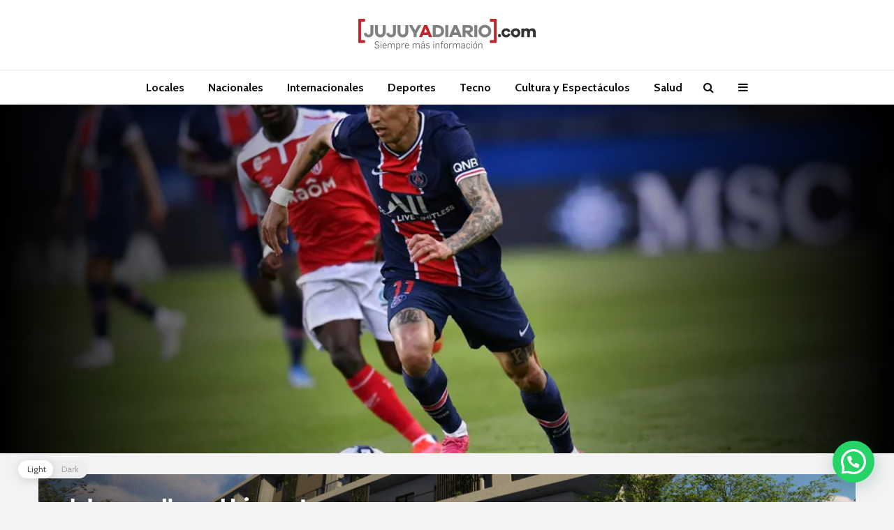

--- FILE ---
content_type: text/html; charset=UTF-8
request_url: https://jujuyadiario.com/psg-goleo-a-reims-y-se-puso-a-un-punto-del-lider-lille-en-la-anteultima-fecha-2/
body_size: 37919
content:
<!DOCTYPE html>
<html lang="es-AR" class="no-js">
<head>
	<meta charset="UTF-8">
	<meta name="viewport" content="width=device-width,initial-scale=1.0">
		<title>PSG goleó a Reims y se puso a un punto del líder Lille en la anteúltima fecha &#8211; JUJUY A DIARIO</title>
<meta name='robots' content='max-image-preview:large' />
<link rel='dns-prefetch' href='//stats.wp.com' />
<link rel='dns-prefetch' href='//fonts.googleapis.com' />
<link rel='dns-prefetch' href='//widgets.wp.com' />
<link rel='dns-prefetch' href='//s0.wp.com' />
<link rel='dns-prefetch' href='//0.gravatar.com' />
<link rel='dns-prefetch' href='//1.gravatar.com' />
<link rel='dns-prefetch' href='//2.gravatar.com' />
<link rel='dns-prefetch' href='//i0.wp.com' />
<link rel='dns-prefetch' href='//c0.wp.com' />
<link rel="alternate" type="application/rss+xml" title="JUJUY A DIARIO &raquo; Feed" href="https://jujuyadiario.com/feed/" />
<link rel="alternate" type="application/rss+xml" title="JUJUY A DIARIO &raquo; RSS de los comentarios" href="https://jujuyadiario.com/comments/feed/" />
<script type="text/javascript">
/* <![CDATA[ */
window._wpemojiSettings = {"baseUrl":"https:\/\/s.w.org\/images\/core\/emoji\/14.0.0\/72x72\/","ext":".png","svgUrl":"https:\/\/s.w.org\/images\/core\/emoji\/14.0.0\/svg\/","svgExt":".svg","source":{"concatemoji":"https:\/\/jujuyadiario.com\/wp-includes\/js\/wp-emoji-release.min.js?ver=6.4.3"}};
/*! This file is auto-generated */
!function(i,n){var o,s,e;function c(e){try{var t={supportTests:e,timestamp:(new Date).valueOf()};sessionStorage.setItem(o,JSON.stringify(t))}catch(e){}}function p(e,t,n){e.clearRect(0,0,e.canvas.width,e.canvas.height),e.fillText(t,0,0);var t=new Uint32Array(e.getImageData(0,0,e.canvas.width,e.canvas.height).data),r=(e.clearRect(0,0,e.canvas.width,e.canvas.height),e.fillText(n,0,0),new Uint32Array(e.getImageData(0,0,e.canvas.width,e.canvas.height).data));return t.every(function(e,t){return e===r[t]})}function u(e,t,n){switch(t){case"flag":return n(e,"\ud83c\udff3\ufe0f\u200d\u26a7\ufe0f","\ud83c\udff3\ufe0f\u200b\u26a7\ufe0f")?!1:!n(e,"\ud83c\uddfa\ud83c\uddf3","\ud83c\uddfa\u200b\ud83c\uddf3")&&!n(e,"\ud83c\udff4\udb40\udc67\udb40\udc62\udb40\udc65\udb40\udc6e\udb40\udc67\udb40\udc7f","\ud83c\udff4\u200b\udb40\udc67\u200b\udb40\udc62\u200b\udb40\udc65\u200b\udb40\udc6e\u200b\udb40\udc67\u200b\udb40\udc7f");case"emoji":return!n(e,"\ud83e\udef1\ud83c\udffb\u200d\ud83e\udef2\ud83c\udfff","\ud83e\udef1\ud83c\udffb\u200b\ud83e\udef2\ud83c\udfff")}return!1}function f(e,t,n){var r="undefined"!=typeof WorkerGlobalScope&&self instanceof WorkerGlobalScope?new OffscreenCanvas(300,150):i.createElement("canvas"),a=r.getContext("2d",{willReadFrequently:!0}),o=(a.textBaseline="top",a.font="600 32px Arial",{});return e.forEach(function(e){o[e]=t(a,e,n)}),o}function t(e){var t=i.createElement("script");t.src=e,t.defer=!0,i.head.appendChild(t)}"undefined"!=typeof Promise&&(o="wpEmojiSettingsSupports",s=["flag","emoji"],n.supports={everything:!0,everythingExceptFlag:!0},e=new Promise(function(e){i.addEventListener("DOMContentLoaded",e,{once:!0})}),new Promise(function(t){var n=function(){try{var e=JSON.parse(sessionStorage.getItem(o));if("object"==typeof e&&"number"==typeof e.timestamp&&(new Date).valueOf()<e.timestamp+604800&&"object"==typeof e.supportTests)return e.supportTests}catch(e){}return null}();if(!n){if("undefined"!=typeof Worker&&"undefined"!=typeof OffscreenCanvas&&"undefined"!=typeof URL&&URL.createObjectURL&&"undefined"!=typeof Blob)try{var e="postMessage("+f.toString()+"("+[JSON.stringify(s),u.toString(),p.toString()].join(",")+"));",r=new Blob([e],{type:"text/javascript"}),a=new Worker(URL.createObjectURL(r),{name:"wpTestEmojiSupports"});return void(a.onmessage=function(e){c(n=e.data),a.terminate(),t(n)})}catch(e){}c(n=f(s,u,p))}t(n)}).then(function(e){for(var t in e)n.supports[t]=e[t],n.supports.everything=n.supports.everything&&n.supports[t],"flag"!==t&&(n.supports.everythingExceptFlag=n.supports.everythingExceptFlag&&n.supports[t]);n.supports.everythingExceptFlag=n.supports.everythingExceptFlag&&!n.supports.flag,n.DOMReady=!1,n.readyCallback=function(){n.DOMReady=!0}}).then(function(){return e}).then(function(){var e;n.supports.everything||(n.readyCallback(),(e=n.source||{}).concatemoji?t(e.concatemoji):e.wpemoji&&e.twemoji&&(t(e.twemoji),t(e.wpemoji)))}))}((window,document),window._wpemojiSettings);
/* ]]> */
</script>

<style id='wp-emoji-styles-inline-css' type='text/css'>

	img.wp-smiley, img.emoji {
		display: inline !important;
		border: none !important;
		box-shadow: none !important;
		height: 1em !important;
		width: 1em !important;
		margin: 0 0.07em !important;
		vertical-align: -0.1em !important;
		background: none !important;
		padding: 0 !important;
	}
</style>
<link rel='stylesheet' id='wp-block-library-css' href='https://c0.wp.com/c/6.4.3/wp-includes/css/dist/block-library/style.min.css' type='text/css' media='all' />
<style id='wp-block-library-inline-css' type='text/css'>
.has-text-align-justify{text-align:justify;}
</style>
<link rel='stylesheet' id='mediaelement-css' href='https://c0.wp.com/c/6.4.3/wp-includes/js/mediaelement/mediaelementplayer-legacy.min.css' type='text/css' media='all' />
<link rel='stylesheet' id='wp-mediaelement-css' href='https://c0.wp.com/c/6.4.3/wp-includes/js/mediaelement/wp-mediaelement.min.css' type='text/css' media='all' />
<style id='jetpack-sharing-buttons-style-inline-css' type='text/css'>
.jetpack-sharing-buttons__services-list{display:flex;flex-direction:row;flex-wrap:wrap;gap:0;list-style-type:none;margin:5px;padding:0}.jetpack-sharing-buttons__services-list.has-small-icon-size{font-size:12px}.jetpack-sharing-buttons__services-list.has-normal-icon-size{font-size:16px}.jetpack-sharing-buttons__services-list.has-large-icon-size{font-size:24px}.jetpack-sharing-buttons__services-list.has-huge-icon-size{font-size:36px}@media print{.jetpack-sharing-buttons__services-list{display:none!important}}.editor-styles-wrapper .wp-block-jetpack-sharing-buttons{gap:0;padding-inline-start:0}ul.jetpack-sharing-buttons__services-list.has-background{padding:1.25em 2.375em}
</style>
<style id='classic-theme-styles-inline-css' type='text/css'>
/*! This file is auto-generated */
.wp-block-button__link{color:#fff;background-color:#32373c;border-radius:9999px;box-shadow:none;text-decoration:none;padding:calc(.667em + 2px) calc(1.333em + 2px);font-size:1.125em}.wp-block-file__button{background:#32373c;color:#fff;text-decoration:none}
</style>
<style id='global-styles-inline-css' type='text/css'>
body{--wp--preset--color--black: #000000;--wp--preset--color--cyan-bluish-gray: #abb8c3;--wp--preset--color--white: #ffffff;--wp--preset--color--pale-pink: #f78da7;--wp--preset--color--vivid-red: #cf2e2e;--wp--preset--color--luminous-vivid-orange: #ff6900;--wp--preset--color--luminous-vivid-amber: #fcb900;--wp--preset--color--light-green-cyan: #7bdcb5;--wp--preset--color--vivid-green-cyan: #00d084;--wp--preset--color--pale-cyan-blue: #8ed1fc;--wp--preset--color--vivid-cyan-blue: #0693e3;--wp--preset--color--vivid-purple: #9b51e0;--wp--preset--color--gridlove-acc: #009cff;--wp--preset--color--gridlove-meta: #818181;--wp--preset--color--gridlove-txt: #5e5e5e;--wp--preset--color--gridlove-bg: #ffffff;--wp--preset--color--gridlove-highlight-acc: #b5e1ff;--wp--preset--color--gridlove-highlight-txt: #ffffff;--wp--preset--color--gridlove-highlight-bg: #083b5c;--wp--preset--color--gridlove-cat-1: #a7042f;--wp--preset--color--gridlove-cat-8: #01a7a7;--wp--preset--color--gridlove-cat-5: #ff8b4e;--wp--preset--color--gridlove-cat-7: #fbcf3b;--wp--preset--color--gridlove-cat-2: #275c88;--wp--preset--color--gridlove-cat-3: #29aae1;--wp--preset--color--gridlove-cat-4: #8cc63e;--wp--preset--color--gridlove-cat-14: #333333;--wp--preset--color--gridlove-cat-9: #333333;--wp--preset--color--gridlove-cat-990: #29aae1;--wp--preset--color--gridlove-cat-1368: #ff0008;--wp--preset--color--gridlove-cat-6078: #a7042f;--wp--preset--color--gridlove-cat-11173: #ff0008;--wp--preset--gradient--vivid-cyan-blue-to-vivid-purple: linear-gradient(135deg,rgba(6,147,227,1) 0%,rgb(155,81,224) 100%);--wp--preset--gradient--light-green-cyan-to-vivid-green-cyan: linear-gradient(135deg,rgb(122,220,180) 0%,rgb(0,208,130) 100%);--wp--preset--gradient--luminous-vivid-amber-to-luminous-vivid-orange: linear-gradient(135deg,rgba(252,185,0,1) 0%,rgba(255,105,0,1) 100%);--wp--preset--gradient--luminous-vivid-orange-to-vivid-red: linear-gradient(135deg,rgba(255,105,0,1) 0%,rgb(207,46,46) 100%);--wp--preset--gradient--very-light-gray-to-cyan-bluish-gray: linear-gradient(135deg,rgb(238,238,238) 0%,rgb(169,184,195) 100%);--wp--preset--gradient--cool-to-warm-spectrum: linear-gradient(135deg,rgb(74,234,220) 0%,rgb(151,120,209) 20%,rgb(207,42,186) 40%,rgb(238,44,130) 60%,rgb(251,105,98) 80%,rgb(254,248,76) 100%);--wp--preset--gradient--blush-light-purple: linear-gradient(135deg,rgb(255,206,236) 0%,rgb(152,150,240) 100%);--wp--preset--gradient--blush-bordeaux: linear-gradient(135deg,rgb(254,205,165) 0%,rgb(254,45,45) 50%,rgb(107,0,62) 100%);--wp--preset--gradient--luminous-dusk: linear-gradient(135deg,rgb(255,203,112) 0%,rgb(199,81,192) 50%,rgb(65,88,208) 100%);--wp--preset--gradient--pale-ocean: linear-gradient(135deg,rgb(255,245,203) 0%,rgb(182,227,212) 50%,rgb(51,167,181) 100%);--wp--preset--gradient--electric-grass: linear-gradient(135deg,rgb(202,248,128) 0%,rgb(113,206,126) 100%);--wp--preset--gradient--midnight: linear-gradient(135deg,rgb(2,3,129) 0%,rgb(40,116,252) 100%);--wp--preset--font-size--small: 12.8px;--wp--preset--font-size--medium: 20px;--wp--preset--font-size--large: 20.8px;--wp--preset--font-size--x-large: 42px;--wp--preset--font-size--normal: 16px;--wp--preset--font-size--huge: 27.2px;--wp--preset--spacing--20: 0.44rem;--wp--preset--spacing--30: 0.67rem;--wp--preset--spacing--40: 1rem;--wp--preset--spacing--50: 1.5rem;--wp--preset--spacing--60: 2.25rem;--wp--preset--spacing--70: 3.38rem;--wp--preset--spacing--80: 5.06rem;--wp--preset--shadow--natural: 6px 6px 9px rgba(0, 0, 0, 0.2);--wp--preset--shadow--deep: 12px 12px 50px rgba(0, 0, 0, 0.4);--wp--preset--shadow--sharp: 6px 6px 0px rgba(0, 0, 0, 0.2);--wp--preset--shadow--outlined: 6px 6px 0px -3px rgba(255, 255, 255, 1), 6px 6px rgba(0, 0, 0, 1);--wp--preset--shadow--crisp: 6px 6px 0px rgba(0, 0, 0, 1);}:where(.is-layout-flex){gap: 0.5em;}:where(.is-layout-grid){gap: 0.5em;}body .is-layout-flow > .alignleft{float: left;margin-inline-start: 0;margin-inline-end: 2em;}body .is-layout-flow > .alignright{float: right;margin-inline-start: 2em;margin-inline-end: 0;}body .is-layout-flow > .aligncenter{margin-left: auto !important;margin-right: auto !important;}body .is-layout-constrained > .alignleft{float: left;margin-inline-start: 0;margin-inline-end: 2em;}body .is-layout-constrained > .alignright{float: right;margin-inline-start: 2em;margin-inline-end: 0;}body .is-layout-constrained > .aligncenter{margin-left: auto !important;margin-right: auto !important;}body .is-layout-constrained > :where(:not(.alignleft):not(.alignright):not(.alignfull)){max-width: var(--wp--style--global--content-size);margin-left: auto !important;margin-right: auto !important;}body .is-layout-constrained > .alignwide{max-width: var(--wp--style--global--wide-size);}body .is-layout-flex{display: flex;}body .is-layout-flex{flex-wrap: wrap;align-items: center;}body .is-layout-flex > *{margin: 0;}body .is-layout-grid{display: grid;}body .is-layout-grid > *{margin: 0;}:where(.wp-block-columns.is-layout-flex){gap: 2em;}:where(.wp-block-columns.is-layout-grid){gap: 2em;}:where(.wp-block-post-template.is-layout-flex){gap: 1.25em;}:where(.wp-block-post-template.is-layout-grid){gap: 1.25em;}.has-black-color{color: var(--wp--preset--color--black) !important;}.has-cyan-bluish-gray-color{color: var(--wp--preset--color--cyan-bluish-gray) !important;}.has-white-color{color: var(--wp--preset--color--white) !important;}.has-pale-pink-color{color: var(--wp--preset--color--pale-pink) !important;}.has-vivid-red-color{color: var(--wp--preset--color--vivid-red) !important;}.has-luminous-vivid-orange-color{color: var(--wp--preset--color--luminous-vivid-orange) !important;}.has-luminous-vivid-amber-color{color: var(--wp--preset--color--luminous-vivid-amber) !important;}.has-light-green-cyan-color{color: var(--wp--preset--color--light-green-cyan) !important;}.has-vivid-green-cyan-color{color: var(--wp--preset--color--vivid-green-cyan) !important;}.has-pale-cyan-blue-color{color: var(--wp--preset--color--pale-cyan-blue) !important;}.has-vivid-cyan-blue-color{color: var(--wp--preset--color--vivid-cyan-blue) !important;}.has-vivid-purple-color{color: var(--wp--preset--color--vivid-purple) !important;}.has-black-background-color{background-color: var(--wp--preset--color--black) !important;}.has-cyan-bluish-gray-background-color{background-color: var(--wp--preset--color--cyan-bluish-gray) !important;}.has-white-background-color{background-color: var(--wp--preset--color--white) !important;}.has-pale-pink-background-color{background-color: var(--wp--preset--color--pale-pink) !important;}.has-vivid-red-background-color{background-color: var(--wp--preset--color--vivid-red) !important;}.has-luminous-vivid-orange-background-color{background-color: var(--wp--preset--color--luminous-vivid-orange) !important;}.has-luminous-vivid-amber-background-color{background-color: var(--wp--preset--color--luminous-vivid-amber) !important;}.has-light-green-cyan-background-color{background-color: var(--wp--preset--color--light-green-cyan) !important;}.has-vivid-green-cyan-background-color{background-color: var(--wp--preset--color--vivid-green-cyan) !important;}.has-pale-cyan-blue-background-color{background-color: var(--wp--preset--color--pale-cyan-blue) !important;}.has-vivid-cyan-blue-background-color{background-color: var(--wp--preset--color--vivid-cyan-blue) !important;}.has-vivid-purple-background-color{background-color: var(--wp--preset--color--vivid-purple) !important;}.has-black-border-color{border-color: var(--wp--preset--color--black) !important;}.has-cyan-bluish-gray-border-color{border-color: var(--wp--preset--color--cyan-bluish-gray) !important;}.has-white-border-color{border-color: var(--wp--preset--color--white) !important;}.has-pale-pink-border-color{border-color: var(--wp--preset--color--pale-pink) !important;}.has-vivid-red-border-color{border-color: var(--wp--preset--color--vivid-red) !important;}.has-luminous-vivid-orange-border-color{border-color: var(--wp--preset--color--luminous-vivid-orange) !important;}.has-luminous-vivid-amber-border-color{border-color: var(--wp--preset--color--luminous-vivid-amber) !important;}.has-light-green-cyan-border-color{border-color: var(--wp--preset--color--light-green-cyan) !important;}.has-vivid-green-cyan-border-color{border-color: var(--wp--preset--color--vivid-green-cyan) !important;}.has-pale-cyan-blue-border-color{border-color: var(--wp--preset--color--pale-cyan-blue) !important;}.has-vivid-cyan-blue-border-color{border-color: var(--wp--preset--color--vivid-cyan-blue) !important;}.has-vivid-purple-border-color{border-color: var(--wp--preset--color--vivid-purple) !important;}.has-vivid-cyan-blue-to-vivid-purple-gradient-background{background: var(--wp--preset--gradient--vivid-cyan-blue-to-vivid-purple) !important;}.has-light-green-cyan-to-vivid-green-cyan-gradient-background{background: var(--wp--preset--gradient--light-green-cyan-to-vivid-green-cyan) !important;}.has-luminous-vivid-amber-to-luminous-vivid-orange-gradient-background{background: var(--wp--preset--gradient--luminous-vivid-amber-to-luminous-vivid-orange) !important;}.has-luminous-vivid-orange-to-vivid-red-gradient-background{background: var(--wp--preset--gradient--luminous-vivid-orange-to-vivid-red) !important;}.has-very-light-gray-to-cyan-bluish-gray-gradient-background{background: var(--wp--preset--gradient--very-light-gray-to-cyan-bluish-gray) !important;}.has-cool-to-warm-spectrum-gradient-background{background: var(--wp--preset--gradient--cool-to-warm-spectrum) !important;}.has-blush-light-purple-gradient-background{background: var(--wp--preset--gradient--blush-light-purple) !important;}.has-blush-bordeaux-gradient-background{background: var(--wp--preset--gradient--blush-bordeaux) !important;}.has-luminous-dusk-gradient-background{background: var(--wp--preset--gradient--luminous-dusk) !important;}.has-pale-ocean-gradient-background{background: var(--wp--preset--gradient--pale-ocean) !important;}.has-electric-grass-gradient-background{background: var(--wp--preset--gradient--electric-grass) !important;}.has-midnight-gradient-background{background: var(--wp--preset--gradient--midnight) !important;}.has-small-font-size{font-size: var(--wp--preset--font-size--small) !important;}.has-medium-font-size{font-size: var(--wp--preset--font-size--medium) !important;}.has-large-font-size{font-size: var(--wp--preset--font-size--large) !important;}.has-x-large-font-size{font-size: var(--wp--preset--font-size--x-large) !important;}
.is-style-outline.is-style-outline.wp-block-button .wp-block-button__link{background: transparent none;border-color: currentColor;border-width: 2px;border-style: solid;color: currentColor;padding-top: 0.667em;padding-right: 1.33em;padding-bottom: 0.667em;padding-left: 1.33em;}
.is-style-rounded.is-style-rounded.wp-block-site-logo{border-radius: 9999px;}
.wp-block-navigation a:where(:not(.wp-element-button)){color: inherit;}
:where(.wp-block-post-template.is-layout-flex){gap: 1.25em;}:where(.wp-block-post-template.is-layout-grid){gap: 1.25em;}
:where(.wp-block-columns.is-layout-flex){gap: 2em;}:where(.wp-block-columns.is-layout-grid){gap: 2em;}
.wp-block-pullquote{font-size: 1.5em;line-height: 1.6;}
</style>
<link rel='stylesheet' id='contact-form-7-css' href='https://jujuyadiario.com/wp-content/plugins/contact-form-7/includes/css/styles.css?ver=5.5.6' type='text/css' media='all' />
<link rel='stylesheet' id='mks_shortcodes_simple_line_icons-css' href='https://jujuyadiario.com/wp-content/plugins/meks-flexible-shortcodes/css/simple-line/simple-line-icons.css?ver=1.3.3' type='text/css' media='screen' />
<link rel='stylesheet' id='mks_shortcodes_css-css' href='https://jujuyadiario.com/wp-content/plugins/meks-flexible-shortcodes/css/style.css?ver=1.3.3' type='text/css' media='screen' />
<link rel='stylesheet' id='wp-dark-mode-frontend-css' href='https://jujuyadiario.com/wp-content/plugins/wp-dark-mode/assets/css/frontend.css?ver=2.2.8' type='text/css' media='all' />
<style id='wp-dark-mode-frontend-inline-css' type='text/css'>
body{--wp-dark-mode-scale: 1}
</style>
<link rel='stylesheet' id='gridlove-fonts-css' href='https://fonts.googleapis.com/css?family=Cabin%3A400%2C700%7CLato%3A400%2C700&#038;subset=latin%2Clatin-ext&#038;ver=2.1' type='text/css' media='all' />
<link rel='stylesheet' id='gridlove-main-css' href='https://jujuyadiario.com/wp-content/themes/gridlove/assets/css/min.css?ver=2.1' type='text/css' media='all' />
<style id='gridlove-main-inline-css' type='text/css'>
body{font-size: 16px;}h1, .h1 {font-size: 40px;}h2, .h2,.col-lg-12 .gridlove-post-b .h3 {font-size: 26px;}h3, .h3 {font-size: 22px;}h4, .h4 {font-size: 20px;}h5, .h5 {font-size: 18px;}h6, .h6 {font-size: 16px;}.widget, .gridlove-header-responsive .sub-menu, .gridlove-site-header .sub-menu{font-size: 14px;}.gridlove-main-navigation {font-size: 16px;}.gridlove-post {font-size: 16px;}body{background-color: #f3f3f3;color: #5e5e5e;font-family: 'Cabin';font-weight: 400;}h1, h2, h3, h4, h5, h6,.h1, .h2, .h3, .h4, .h5, .h6,blockquote,thead td,.comment-author b,q:before,#bbpress-forums .bbp-forum-title, #bbpress-forums .bbp-topic-permalink{color: #111111;font-family: 'Lato';font-weight: 700;}.gridlove-main-nav a,.gridlove-posts-widget a{font-family: 'Cabin';font-weight: 700;}.gridlove-header-top{background-color: #222222;color: #dddddd;}.gridlove-header-top a{color: #dddddd;}.gridlove-header-top a:hover{color: #ffffff;}.gridlove-header-wrapper,.gridlove-header-middle .sub-menu,.gridlove-header-responsive,.gridlove-header-responsive .sub-menu{background-color:#ffffff; }.gridlove-header-middle,.gridlove-header-middle a,.gridlove-header-responsive,.gridlove-header-responsive a{color: #111111;}.gridlove-header-middle a:hover,.gridlove-header-middle .gridlove-sidebar-action:hover,.gridlove-header-middle .gridlove-actions-button > span:hover,.gridlove-header-middle .current_page_item > a,.gridlove-header-middle .current_page_ancestor > a,.gridlove-header-middle .current-menu-item > a,.gridlove-header-middle .current-menu-ancestor > a,.gridlove-header-middle .gridlove-category-menu article:hover a,.gridlove-header-responsive a:hover{color: #c1272d;}.gridlove-header-middle .active>span,.gridlove-header-middle .gridlove-main-nav>li.menu-item-has-children:hover>a,.gridlove-header-middle .gridlove-social-icons:hover>span,.gridlove-header-responsive .active>span{background-color: rgba(17,17,17,0.05)}.gridlove-header-middle .gridlove-button-search{background-color: #c1272d;}.gridlove-header-middle .gridlove-search-form input{border-color: rgba(17,17,17,0.1)}.gridlove-header-middle .sub-menu,.gridlove-header-responsive .sub-menu{border-top: 1px solid rgba(17,17,17,0.05)}.gridlove-header-middle{height: 100px;}.gridlove-logo{max-height: 100px;}.gridlove-branding-bg{background:#f0233b;}.gridlove-header-responsive .gridlove-actions-button:hover >span{color:#c1272d;}.gridlove-sidebar-action .gridlove-bars:before,.gridlove-sidebar-action .gridlove-bars:after{background:#111111;}.gridlove-sidebar-action:hover .gridlove-bars:before,.gridlove-sidebar-action:hover .gridlove-bars:after{background:#c1272d;}.gridlove-sidebar-action .gridlove-bars{border-color: #111111;}.gridlove-sidebar-action:hover .gridlove-bars{border-color:#c1272d;}.gridlove-header-bottom .sub-menu{ background-color:#ffffff;}.gridlove-header-bottom .sub-menu a{color:#111111;}.gridlove-header-bottom .sub-menu a:hover,.gridlove-header-bottom .gridlove-category-menu article:hover a{color:#009cff;}.gridlove-header-bottom{background-color:#ffffff;}.gridlove-header-bottom,.gridlove-header-bottom a{color: #111111;}.gridlove-header-bottom a:hover,.gridlove-header-bottom .gridlove-sidebar-action:hover,.gridlove-header-bottom .gridlove-actions-button > span:hover,.gridlove-header-bottom .current_page_item > a,.gridlove-header-bottom .current_page_ancestor > a,.gridlove-header-bottom .current-menu-item > a,.gridlove-header-bottom .current-menu-ancestor > a {color: #009cff;}.gridlove-header-bottom .active>span,.gridlove-header-bottom .gridlove-main-nav>li.menu-item-has-children:hover>a,.gridlove-header-bottom .gridlove-social-icons:hover>span{background-color: rgba(17,17,17,0.05)}.gridlove-header-bottom .gridlove-search-form input{border-color: rgba(17,17,17,0.1)}.gridlove-header-bottom,.gridlove-header-bottom .sub-menu{border-top: 1px solid rgba(17,17,17,0.07)}.gridlove-header-bottom .gridlove-button-search{background-color: #009cff;}.gridlove-header-sticky,.gridlove-header-sticky .sub-menu{background-color:#ffffff; }.gridlove-header-sticky,.gridlove-header-sticky a{color: #111111;}.gridlove-header-sticky a:hover,.gridlove-header-sticky .gridlove-sidebar-action:hover,.gridlove-header-sticky .gridlove-actions-button > span:hover,.gridlove-header-sticky .current_page_item > a,.gridlove-header-sticky .current_page_ancestor > a,.gridlove-header-sticky .current-menu-item > a,.gridlove-header-sticky .current-menu-ancestor > a,.gridlove-header-sticky .gridlove-category-menu article:hover a{color: #c1272d;}.gridlove-header-sticky .active>span,.gridlove-header-sticky .gridlove-main-nav>li.menu-item-has-children:hover>a,.gridlove-header-sticky .gridlove-social-icons:hover>span{background-color: rgba(17,17,17,0.05)}.gridlove-header-sticky .gridlove-search-form input{border-color: rgba(17,17,17,0.1)}.gridlove-header-sticky .sub-menu{border-top: 1px solid rgba(17,17,17,0.05)}.gridlove-header-sticky .gridlove-button-search{background-color: #c1272d;}.gridlove-cover-area,.gridlove-cover{height:500px; }.gridlove-cover-area .gridlove-cover-bg img{width:1500px; }.gridlove-box,#disqus_thread{background: #ffffff;}a{color: #5e5e5e;}.entry-title a{ color: #111111;}a:hover,.comment-reply-link,#cancel-comment-reply-link,.gridlove-box .entry-title a:hover,.gridlove-posts-widget article:hover a{color: #009cff;}.entry-content p a,.widget_text a,.entry-content ul a,.entry-content ol a,.gridlove-text-module-content p a{color: #009cff; border-color: rgba(0,156,255,0.8);}.entry-content p a:hover,.widget_text a:hover,.entry-content ul a:hover,.entry-content ol a:hover,.gridlove-text-module-content p a:hover{border-bottom: 1px solid transparent;}.comment-reply-link:hover,.gallery .gallery-item a:after, .wp-block-gallery .blocks-gallery-item a:after, .entry-content a.gridlove-popup-img {color: #5e5e5e; }.gridlove-post-b .box-col-b:only-child .entry-title a,.gridlove-post-d .entry-overlay:only-child .entry-title a{color: #111111;}.gridlove-post-b .box-col-b:only-child .entry-title a:hover,.gridlove-post-d .entry-overlay:only-child .entry-title a:hover,.gridlove-content .entry-header .gridlove-breadcrumbs a,.gridlove-content .entry-header .gridlove-breadcrumbs a:hover,.module-header .gridlove-breadcrumbs a,.module-header .gridlove-breadcrumbs a:hover { color: #009cff; }.gridlove-post-b .box-col-b:only-child .meta-item,.gridlove-post-b .box-col-b:only-child .entry-meta a,.gridlove-post-b .box-col-b:only-child .entry-meta span,.gridlove-post-d .entry-overlay:only-child .meta-item,.gridlove-post-d .entry-overlay:only-child .entry-meta a,.gridlove-post-d .entry-overlay:only-child .entry-meta span {color: #818181;}.entry-meta .meta-item, .entry-meta a, .entry-meta span,.comment-metadata a{color: #818181;}blockquote{color: rgba(17,17,17,0.8);}blockquote:before{color: rgba(17,17,17,0.15);}.entry-meta a:hover{color: #111111;}.widget_tag_cloud a,.entry-tags a,.entry-content .wp-block-tag-cloud a{ background: rgba(94,94,94,0.1); color: #5e5e5e; }.submit,.gridlove-button,.mks_autor_link_wrap a,.mks_read_more a,input[type="submit"],button[type="submit"],.gridlove-cat, .gridlove-pill,.gridlove-button-search,body div.wpforms-container-full .wpforms-form input[type=submit], body div.wpforms-container-full .wpforms-form button[type=submit], body div.wpforms-container-full .wpforms-form .wpforms-page-button,.add_to_cart_button{color:#FFF;background-color: #009cff;}body div.wpforms-container-full .wpforms-form input[type=submit]:hover, body div.wpforms-container-full .wpforms-form input[type=submit]:focus, body div.wpforms-container-full .wpforms-form input[type=submit]:active, body div.wpforms-container-full .wpforms-form button[type=submit]:hover, body div.wpforms-container-full .wpforms-form button[type=submit]:focus, body div.wpforms-container-full .wpforms-form button[type=submit]:active, body div.wpforms-container-full .wpforms-form .wpforms-page-button:hover, body div.wpforms-container-full .wpforms-form .wpforms-page-button:active, body div.wpforms-container-full .wpforms-form .wpforms-page-button:focus {color:#FFF;background-color: #009cff;}.wp-block-button__link{background-color: #009cff; }.gridlove-button:hover,.add_to_cart_button:hover{color:#FFF;}.gridlove-share a:hover{background:rgba(17, 17, 17, .8);color:#FFF;}.gridlove-pill:hover,.gridlove-author-links a:hover,.entry-category a:hover{background: #111;color: #FFF;}.gridlove-cover-content .entry-category a:hover,.entry-overlay .entry-category a:hover,.gridlove-highlight .entry-category a:hover,.gridlove-box.gridlove-post-d .entry-overlay .entry-category a:hover,.gridlove-post-a .entry-category a:hover,.gridlove-highlight .gridlove-format-icon{background: #FFF;color: #111;}.gridlove-author, .gridlove-prev-next-nav,.comment .comment-respond{border-color: rgba(94,94,94,0.1);}.gridlove-load-more a,.gridlove-pagination .gridlove-next a,.gridlove-pagination .gridlove-prev a,.gridlove-pagination .next,.gridlove-pagination .prev,.gridlove-infinite-scroll a,.double-bounce1, .double-bounce2,.gridlove-link-pages > span,.module-actions ul.page-numbers span.page-numbers{color:#FFF;background-color: #009cff;}.gridlove-pagination .current{background-color:rgba(94,94,94,0.1);}.gridlove-highlight{background: #083b5c;}.gridlove-highlight,.gridlove-highlight h4,.gridlove-highlight a{color: #ffffff;}.gridlove-highlight .entry-meta .meta-item, .gridlove-highlight .entry-meta a, .gridlove-highlight .entry-meta span,.gridlove-highlight p{color: rgba(255,255,255,0.8);}.gridlove-highlight .gridlove-author-links .fa-link,.gridlove-highlight .gridlove_category_widget .gridlove-full-color li a:after{background: #b5e1ff;}.gridlove-highlight .entry-meta a:hover{color: #ffffff;}.gridlove-highlight.gridlove-post-d .entry-image a:after{background-color: rgba(8,59,92,0.7);}.gridlove-highlight.gridlove-post-d:hover .entry-image a:after{background-color: rgba(8,59,92,0.9);}.gridlove-highlight.gridlove-post-a .entry-image:hover>a:after, .gridlove-highlight.gridlove-post-b .entry-image:hover a:after{background-color: rgba(8,59,92,0.2);}.gridlove-highlight .gridlove-slider-controls > div{background-color: rgba(255,255,255,0.1);color: #ffffff; }.gridlove-highlight .gridlove-slider-controls > div:hover{background-color: rgba(255,255,255,0.3);color: #ffffff; }.gridlove-highlight.gridlove-box .entry-title a:hover{color: #b5e1ff;}.gridlove-highlight.widget_meta a, .gridlove-highlight.widget_recent_entries li, .gridlove-highlight.widget_recent_comments li, .gridlove-highlight.widget_nav_menu a, .gridlove-highlight.widget_archive li, .gridlove-highlight.widget_pages a{border-color: rgba(255,255,255,0.1);}.gridlove-cover-content .entry-meta .meta-item, .gridlove-cover-content .entry-meta a, .gridlove-cover-content .entry-meta span,.gridlove-cover-area .gridlove-breadcrumbs,.gridlove-cover-area .gridlove-breadcrumbs a,.gridlove-cover-area .gridlove-breadcrumbs .breadcrumb_last,body .gridlove-content .entry-overlay .gridlove-breadcrumbs {color: rgba(255, 255, 255, .8);}.gridlove-cover-content .entry-meta a:hover,.gridlove-cover-area .gridlove-breadcrumbs a:hover {color: rgba(255, 255, 255, 1);}.module-title h2,.module-title .h2{ color: #111111; }.gridlove-action-link,.gridlove-slider-controls > div,.module-actions ul.page-numbers .next.page-numbers,.module-actions ul.page-numbers .prev.page-numbers{background: rgba(17,17,17,0.1); color: #111111; }.gridlove-slider-controls > div:hover,.gridlove-action-link:hover,.module-actions ul.page-numbers .next.page-numbers:hover,.module-actions ul.page-numbers .prev.page-numbers:hover{color: #111111;background: rgba(17,17,17,0.3); }.gridlove-pn-ico,.gridlove-author-links .fa-link{background: rgba(94,94,94,0.1); color: #5e5e5e;}.gridlove-prev-next-nav a:hover .gridlove-pn-ico{background: rgba(0,156,255,1); color: #ffffff;}.widget_meta a,.widget_recent_entries li,.widget_recent_comments li,.widget_nav_menu a,.widget_archive li,.widget_pages a,.widget_categories li,.gridlove_category_widget .gridlove-count-color li,.widget_categories .children li,.widget_archiv .children li{border-color: rgba(94,94,94,0.1);}.widget_recent_entries a:hover,.menu-item-has-children.active > span,.menu-item-has-children.active > a,.gridlove-nav-widget-acordion:hover,.widget_recent_comments .recentcomments a.url:hover{color: #009cff;}.widget_recent_comments .url,.post-date,.widget_recent_comments .recentcomments,.gridlove-nav-widget-acordion,.widget_archive li,.rss-date,.widget_categories li,.widget_archive li{color:#818181;}.widget_pages .children,.widget_nav_menu .sub-menu{background:#009cff;color:#FFF;}.widget_pages .children a,.widget_nav_menu .sub-menu a,.widget_nav_menu .sub-menu span,.widget_pages .children span{color:#FFF;}.widget_tag_cloud a:hover,.entry-tags a:hover,.entry-content .wp-block-tag-cloud a:hover{background: #009cff;color:#FFF;}.gridlove-footer{background: #111111;color: #ffffff;}.gridlove-footer .widget-title{color: #ffffff;}.gridlove-footer a{color: rgba(255,255,255,0.8);}.gridlove-footer a:hover{color: #ffffff;}.gridlove-footer .widget_recent_comments .url, .gridlove-footer .post-date, .gridlove-footer .widget_recent_comments .recentcomments, .gridlove-footer .gridlove-nav-widget-acordion, .gridlove-footer .widget_archive li, .gridlove-footer .rss-date{color: rgba(255,255,255,0.8); }.gridlove-footer .widget_meta a, .gridlove-footer .widget_recent_entries li, .gridlove-footer .widget_recent_comments li, .gridlove-footer .widget_nav_menu a, .gridlove-footer .widget_archive li, .gridlove-footer .widget_pages a,.gridlove-footer table,.gridlove-footer td,.gridlove-footer th,.gridlove-footer .widget_calendar table,.gridlove-footer .widget.widget_categories select,.gridlove-footer .widget_calendar table tfoot tr td{border-color: rgba(255,255,255,0.2);}table,thead,td,th,.widget_calendar table{ border-color: rgba(94,94,94,0.1);}input[type="text"], input[type="email"],input[type="search"], input[type="url"], input[type="tel"], input[type="number"], input[type="date"], input[type="password"], select, textarea{border-color: rgba(94,94,94,0.2);}.gridlove-site-content div.mejs-container .mejs-controls {background-color: rgba(94,94,94,0.1);}body .gridlove-site-content .mejs-controls .mejs-time-rail .mejs-time-current{background: #009cff;}body .gridlove-site-content .mejs-video.mejs-container .mejs-controls{background-color: rgba(255,255,255,0.9);}.wp-block-cover .wp-block-cover-image-text, .wp-block-cover .wp-block-cover-text, .wp-block-cover h2, .wp-block-cover-image .wp-block-cover-image-text, .wp-block-cover-image .wp-block-cover-text, .wp-block-cover-image h2{font-family: 'Lato';font-weight: 700; }.wp-block-cover-image .wp-block-cover-image-text, .wp-block-cover-image h2{font-size: 26px;}.widget_display_replies li, .widget_display_topics li{ color:#818181; }.has-small-font-size{ font-size: 12px;}.has-large-font-size{ font-size: 20px;}.has-huge-font-size{ font-size: 25px;}@media(min-width: 1024px){.has-small-font-size{ font-size: 12px;}.has-normal-font-size{ font-size: 16px;}.has-large-font-size{ font-size: 20px;}.has-huge-font-size{ font-size: 27px;}}.has-gridlove-acc-background-color{ background-color: #009cff;}.has-gridlove-acc-color{ color: #009cff;}.has-gridlove-meta-background-color{ background-color: #818181;}.has-gridlove-meta-color{ color: #818181;}.has-gridlove-txt-background-color{ background-color: #5e5e5e;}.has-gridlove-txt-color{ color: #5e5e5e;}.has-gridlove-bg-background-color{ background-color: #ffffff;}.has-gridlove-bg-color{ color: #ffffff;}.has-gridlove-highlight-acc-background-color{ background-color: #b5e1ff;}.has-gridlove-highlight-acc-color{ color: #b5e1ff;}.has-gridlove-highlight-txt-background-color{ background-color: #ffffff;}.has-gridlove-highlight-txt-color{ color: #ffffff;}.has-gridlove-highlight-bg-background-color{ background-color: #083b5c;}.has-gridlove-highlight-bg-color{ color: #083b5c;}.has-gridlove-cat-1-background-color{ background-color: #a7042f;}.has-gridlove-cat-1-color{ color: #a7042f;}.has-gridlove-cat-8-background-color{ background-color: #01a7a7;}.has-gridlove-cat-8-color{ color: #01a7a7;}.has-gridlove-cat-5-background-color{ background-color: #ff8b4e;}.has-gridlove-cat-5-color{ color: #ff8b4e;}.has-gridlove-cat-7-background-color{ background-color: #fbcf3b;}.has-gridlove-cat-7-color{ color: #fbcf3b;}.has-gridlove-cat-2-background-color{ background-color: #275c88;}.has-gridlove-cat-2-color{ color: #275c88;}.has-gridlove-cat-3-background-color{ background-color: #29aae1;}.has-gridlove-cat-3-color{ color: #29aae1;}.has-gridlove-cat-4-background-color{ background-color: #8cc63e;}.has-gridlove-cat-4-color{ color: #8cc63e;}.has-gridlove-cat-14-background-color{ background-color: #333333;}.has-gridlove-cat-14-color{ color: #333333;}.has-gridlove-cat-9-background-color{ background-color: #333333;}.has-gridlove-cat-9-color{ color: #333333;}.has-gridlove-cat-990-background-color{ background-color: #29aae1;}.has-gridlove-cat-990-color{ color: #29aae1;}.has-gridlove-cat-1368-background-color{ background-color: #ff0008;}.has-gridlove-cat-1368-color{ color: #ff0008;}.has-gridlove-cat-6078-background-color{ background-color: #a7042f;}.has-gridlove-cat-6078-color{ color: #a7042f;}.has-gridlove-cat-11173-background-color{ background-color: #ff0008;}.has-gridlove-cat-11173-color{ color: #ff0008;}.gridlove-cats .gridlove-cat .entry-overlay-wrapper .entry-image:after, .gridlove-cat.gridlove-post-d .entry-image a:after { background-color: rgba(0,156,255,0.7); }.gridlove-cat.gridlove-post-d:hover .entry-image a:after { background-color: rgba(0,156,255,0.9); }.gridlove-cat-1{ background: #a7042f;}.gridlove-cat-col-1:hover{ color: #a7042f;}.gridlove-cats .gridlove-cat-1 .entry-overlay-wrapper .entry-image:after, .gridlove-cat-1.gridlove-post-d .entry-image a:after { background-color: rgba(167,4,47,0.7); }.gridlove-cat-1.gridlove-post-d:hover .entry-image a:after { background-color: rgba(167,4,47,0.9); }.gridlove-cat-8{ background: #01a7a7;}.gridlove-cat-col-8:hover{ color: #01a7a7;}.gridlove-cats .gridlove-cat-8 .entry-overlay-wrapper .entry-image:after, .gridlove-cat-8.gridlove-post-d .entry-image a:after { background-color: rgba(1,167,167,0.7); }.gridlove-cat-8.gridlove-post-d:hover .entry-image a:after { background-color: rgba(1,167,167,0.9); }.gridlove-cat-5{ background: #ff8b4e;}.gridlove-cat-col-5:hover{ color: #ff8b4e;}.gridlove-cats .gridlove-cat-5 .entry-overlay-wrapper .entry-image:after, .gridlove-cat-5.gridlove-post-d .entry-image a:after { background-color: rgba(255,139,78,0.7); }.gridlove-cat-5.gridlove-post-d:hover .entry-image a:after { background-color: rgba(255,139,78,0.9); }.gridlove-cat-7{ background: #fbcf3b;}.gridlove-cat-col-7:hover{ color: #fbcf3b;}.gridlove-cats .gridlove-cat-7 .entry-overlay-wrapper .entry-image:after, .gridlove-cat-7.gridlove-post-d .entry-image a:after { background-color: rgba(251,207,59,0.7); }.gridlove-cat-7.gridlove-post-d:hover .entry-image a:after { background-color: rgba(251,207,59,0.9); }.gridlove-cat-2{ background: #275c88;}.gridlove-cat-col-2:hover{ color: #275c88;}.gridlove-cats .gridlove-cat-2 .entry-overlay-wrapper .entry-image:after, .gridlove-cat-2.gridlove-post-d .entry-image a:after { background-color: rgba(39,92,136,0.7); }.gridlove-cat-2.gridlove-post-d:hover .entry-image a:after { background-color: rgba(39,92,136,0.9); }.gridlove-cat-3{ background: #29aae1;}.gridlove-cat-col-3:hover{ color: #29aae1;}.gridlove-cats .gridlove-cat-3 .entry-overlay-wrapper .entry-image:after, .gridlove-cat-3.gridlove-post-d .entry-image a:after { background-color: rgba(41,170,225,0.7); }.gridlove-cat-3.gridlove-post-d:hover .entry-image a:after { background-color: rgba(41,170,225,0.9); }.gridlove-cat-4{ background: #8cc63e;}.gridlove-cat-col-4:hover{ color: #8cc63e;}.gridlove-cats .gridlove-cat-4 .entry-overlay-wrapper .entry-image:after, .gridlove-cat-4.gridlove-post-d .entry-image a:after { background-color: rgba(140,198,62,0.7); }.gridlove-cat-4.gridlove-post-d:hover .entry-image a:after { background-color: rgba(140,198,62,0.9); }.gridlove-cat-14{ background: #333333;}.gridlove-cat-col-14:hover{ color: #333333;}.gridlove-cats .gridlove-cat-14 .entry-overlay-wrapper .entry-image:after, .gridlove-cat-14.gridlove-post-d .entry-image a:after { background-color: rgba(51,51,51,0.7); }.gridlove-cat-14.gridlove-post-d:hover .entry-image a:after { background-color: rgba(51,51,51,0.9); }.gridlove-cat-9{ background: #333333;}.gridlove-cat-col-9:hover{ color: #333333;}.gridlove-cats .gridlove-cat-9 .entry-overlay-wrapper .entry-image:after, .gridlove-cat-9.gridlove-post-d .entry-image a:after { background-color: rgba(51,51,51,0.7); }.gridlove-cat-9.gridlove-post-d:hover .entry-image a:after { background-color: rgba(51,51,51,0.9); }.gridlove-cat-990{ background: #29aae1;}.gridlove-cat-col-990:hover{ color: #29aae1;}.gridlove-cats .gridlove-cat-990 .entry-overlay-wrapper .entry-image:after, .gridlove-cat-990.gridlove-post-d .entry-image a:after { background-color: rgba(41,170,225,0.7); }.gridlove-cat-990.gridlove-post-d:hover .entry-image a:after { background-color: rgba(41,170,225,0.9); }.gridlove-cat-1368{ background: #ff0008;}.gridlove-cat-col-1368:hover{ color: #ff0008;}.gridlove-cats .gridlove-cat-1368 .entry-overlay-wrapper .entry-image:after, .gridlove-cat-1368.gridlove-post-d .entry-image a:after { background-color: rgba(255,0,8,0.7); }.gridlove-cat-1368.gridlove-post-d:hover .entry-image a:after { background-color: rgba(255,0,8,0.9); }.gridlove-cat-6078{ background: #a7042f;}.gridlove-cat-col-6078:hover{ color: #a7042f;}.gridlove-cats .gridlove-cat-6078 .entry-overlay-wrapper .entry-image:after, .gridlove-cat-6078.gridlove-post-d .entry-image a:after { background-color: rgba(167,4,47,0.7); }.gridlove-cat-6078.gridlove-post-d:hover .entry-image a:after { background-color: rgba(167,4,47,0.9); }.gridlove-cat-11173{ background: #ff0008;}.gridlove-cat-col-11173:hover{ color: #ff0008;}.gridlove-cats .gridlove-cat-11173 .entry-overlay-wrapper .entry-image:after, .gridlove-cat-11173.gridlove-post-d .entry-image a:after { background-color: rgba(255,0,8,0.7); }.gridlove-cat-11173.gridlove-post-d:hover .entry-image a:after { background-color: rgba(255,0,8,0.9); }
</style>
<link rel='stylesheet' id='meks-ads-widget-css' href='https://jujuyadiario.com/wp-content/plugins/meks-easy-ads-widget/css/style.css?ver=2.0.6' type='text/css' media='all' />
<link rel='stylesheet' id='meks-social-widget-css' href='https://jujuyadiario.com/wp-content/plugins/meks-smart-social-widget/css/style.css?ver=1.5' type='text/css' media='all' />
<link rel='stylesheet' id='joinchat-css' href='https://jujuyadiario.com/wp-content/plugins/creame-whatsapp-me/public/css/joinchat.min.css?ver=4.3.2' type='text/css' media='all' />
<style id='joinchat-inline-css' type='text/css'>
.joinchat{ --red:221; --green:51; --blue:51; }
</style>
<link rel='stylesheet' id='popup-maker-site-css' href='//jujuyadiario.com/wp-content/uploads/pum/pum-site-styles.css?generated=1692114629&#038;ver=1.16.1' type='text/css' media='all' />
<link rel='stylesheet' id='social-logos-css' href='https://c0.wp.com/p/jetpack/13.2/_inc/social-logos/social-logos.min.css' type='text/css' media='all' />
<link rel='stylesheet' id='jetpack_css-css' href='https://c0.wp.com/p/jetpack/13.2/css/jetpack.css' type='text/css' media='all' />
<script type="text/javascript" src="https://c0.wp.com/c/6.4.3/wp-includes/js/jquery/jquery.min.js" id="jquery-core-js"></script>
<script type="text/javascript" src="https://c0.wp.com/c/6.4.3/wp-includes/js/jquery/jquery-migrate.min.js" id="jquery-migrate-js"></script>
<script type="text/javascript" src="https://jujuyadiario.com/wp-content/plugins/wp-dark-mode/assets/js/dark-mode.min.js?ver=2.2.8" id="wp-dark-mode-js-js"></script>
<link rel="https://api.w.org/" href="https://jujuyadiario.com/wp-json/" /><link rel="alternate" type="application/json" href="https://jujuyadiario.com/wp-json/wp/v2/posts/3073" /><link rel="EditURI" type="application/rsd+xml" title="RSD" href="https://jujuyadiario.com/xmlrpc.php?rsd" />
<meta name="generator" content="WordPress 6.4.3" />
<link rel="canonical" href="https://jujuyadiario.com/psg-goleo-a-reims-y-se-puso-a-un-punto-del-lider-lille-en-la-anteultima-fecha-2/" />
<link rel='shortlink' href='https://wp.me/pd19oj-Nz' />
<link rel="alternate" type="application/json+oembed" href="https://jujuyadiario.com/wp-json/oembed/1.0/embed?url=https%3A%2F%2Fjujuyadiario.com%2Fpsg-goleo-a-reims-y-se-puso-a-un-punto-del-lider-lille-en-la-anteultima-fecha-2%2F" />
<link rel="alternate" type="text/xml+oembed" href="https://jujuyadiario.com/wp-json/oembed/1.0/embed?url=https%3A%2F%2Fjujuyadiario.com%2Fpsg-goleo-a-reims-y-se-puso-a-un-punto-del-lider-lille-en-la-anteultima-fecha-2%2F&#038;format=xml" />
<meta name="generator" content="Redux 4.5.6" />                <script>
					(function() { window.wpDarkMode = {"config":{"brightness":100,"contrast":90,"sepia":10},"enable_preset":false,"customize_colors":false,"colors":{"bg":"#000","text":"#dfdedb","link":"#e58c17"},"enable_frontend":true,"enable_backend":false,"enable_os_mode":true,"excludes":"rs-fullwidth-wrap,.mejs-container","includes":"","is_excluded":false,"remember_darkmode":false,"default_mode":false,"keyboard_shortcut":false,"url_parameter":false,"images":"","videos":"","is_pro_active":false,"is_ultimate_active":false,"pro_version":0,"is_elementor_editor":false,"is_block_editor":false,"frontend_mode":false,"pluginUrl":"https:\/\/jujuyadiario.com\/wp-content\/plugins\/wp-dark-mode\/"} ; window.checkOsDarkMode = () => { if (!window.wpDarkMode.enable_os_mode || localStorage.getItem('wp_dark_mode_active')) return false; const darkMediaQuery = window.matchMedia('(prefers-color-scheme: dark)'); if (darkMediaQuery.matches) return true; try { darkMediaQuery.addEventListener('change', function(e) { return e.matches == true; }); } catch (e1) { try { darkMediaQuery.addListener(function(e) { return e.matches == true; }); } catch (e2) { console.error(e2); return false; } } return false; }; const is_saved = localStorage.getItem('wp_dark_mode_active'); const isCustomColor = parseInt(""); const shouldDarkMode = is_saved == '1' || (!is_saved && window.checkOsDarkMode()); if (!shouldDarkMode) return; document.querySelector('html').classList.add('wp-dark-mode-active'); const isPerformanceMode = Boolean(  ); if (!isCustomColor && !isPerformanceMode) { var css = `body, div, section, header, article, main, aside{background-color: #2B2D2D !important;}`; var head = document.head || document.getElementsByTagName('head')[0], style = document.createElement('style'); style.setAttribute('id', 'pre_css'); head.appendChild(style); style.type = 'text/css'; if (style.styleSheet) { style.styleSheet.cssText = css; } else { style.appendChild(document.createTextNode(css)); } } })();
				</script>
					<style>img#wpstats{display:none}</style>
		
<!-- Jetpack Open Graph Tags -->
<meta property="og:type" content="article" />
<meta property="og:title" content="PSG goleó a Reims y se puso a un punto del líder Lille en la anteúltima fecha" />
<meta property="og:url" content="https://jujuyadiario.com/psg-goleo-a-reims-y-se-puso-a-un-punto-del-lider-lille-en-la-anteultima-fecha-2/" />
<meta property="og:description" content="El equipo de Mauricio Pochettino venció por 4 a 0 y estiró la definición a la última fecha en la Ligue 1 con el puntero Lille, que igualó sin goles con Saint-Etienne,y quedó con una sola unidad de …" />
<meta property="article:published_time" content="2021-05-17T00:40:11+00:00" />
<meta property="article:modified_time" content="2021-05-17T00:40:11+00:00" />
<meta property="og:site_name" content="JUJUY A DIARIO" />
<meta property="og:image" content="https://i0.wp.com/jujuyadiario.com/wp-content/uploads/2021/05/60a1a67d18767-mlQZmF.jpeg?fit=1004%2C565&#038;ssl=1" />
<meta property="og:image:width" content="1004" />
<meta property="og:image:height" content="565" />
<meta property="og:image:alt" content="" />
<meta property="og:locale" content="es_LA" />
<meta name="twitter:text:title" content="PSG goleó a Reims y se puso a un punto del líder Lille en la anteúltima fecha" />
<meta name="twitter:image" content="https://i0.wp.com/jujuyadiario.com/wp-content/uploads/2021/05/60a1a67d18767-mlQZmF.jpeg?fit=1004%2C565&#038;ssl=1&#038;w=640" />
<meta name="twitter:card" content="summary_large_image" />

<!-- End Jetpack Open Graph Tags -->
<link rel="icon" href="https://i0.wp.com/jujuyadiario.com/wp-content/uploads/2021/04/cropped-favicon.png?fit=32%2C32&#038;ssl=1" sizes="32x32" />
<link rel="icon" href="https://i0.wp.com/jujuyadiario.com/wp-content/uploads/2021/04/cropped-favicon.png?fit=192%2C192&#038;ssl=1" sizes="192x192" />
<link rel="apple-touch-icon" href="https://i0.wp.com/jujuyadiario.com/wp-content/uploads/2021/04/cropped-favicon.png?fit=180%2C180&#038;ssl=1" />
<meta name="msapplication-TileImage" content="https://i0.wp.com/jujuyadiario.com/wp-content/uploads/2021/04/cropped-favicon.png?fit=270%2C270&#038;ssl=1" />
		<style type="text/css" id="wp-custom-css">
			.entry-category a, .gridlove-action-link, .gridlove-pill {
	border-radius: 0px !important;}		</style>
		</head>

<body class="post-template-default single single-post postid-3073 single-format-standard wp-embed-responsive chrome gridlove-v_2_1">

					
			
			
		<header id="header" class="gridlove-site-header hidden-md-down  gridlove-header-shadow">
				
				
				<div class="gridlove-header-4">
	<div class="gridlove-header-wrapper">
	<div class="gridlove-header-middle">
		<div class="gridlove-slot-c">
			
<div class="gridlove-site-branding  ">
			<span class="site-title h1"><a href="https://jujuyadiario.com/" rel="home"><img class="gridlove-logo" src="https://jujuyadiario.com/wp-content/uploads/2022/03/jujuyadiario_logo.png" alt="JUJUY A DIARIO"></a></span>
	
	
</div>

		</div>
	</div>
	</div>
	<div class="gridlove-header-bottom">
		<div class="gridlove-slot-c">
			<nav class="gridlove-main-navigation">	
				<ul id="menu-principal" class="gridlove-main-nav gridlove-menu"><li id="menu-item-87" class="menu-item menu-item-type-taxonomy menu-item-object-category menu-item-87"><a href="https://jujuyadiario.com/category/locales/">Locales</a></li>
<li id="menu-item-88" class="menu-item menu-item-type-taxonomy menu-item-object-category menu-item-88"><a href="https://jujuyadiario.com/category/nacionales/">Nacionales</a></li>
<li id="menu-item-86" class="menu-item menu-item-type-taxonomy menu-item-object-category menu-item-86"><a href="https://jujuyadiario.com/category/internacionales/">Internacionales</a></li>
<li id="menu-item-111" class="menu-item menu-item-type-taxonomy menu-item-object-category current-post-ancestor current-menu-parent current-post-parent menu-item-111"><a href="https://jujuyadiario.com/category/deportes/">Deportes</a></li>
<li id="menu-item-85" class="menu-item menu-item-type-taxonomy menu-item-object-category menu-item-85"><a href="https://jujuyadiario.com/category/tecno/">Tecno</a></li>
<li id="menu-item-112" class="menu-item menu-item-type-taxonomy menu-item-object-category menu-item-112"><a href="https://jujuyadiario.com/category/cultura-y-espectaculos/">Cultura y Espectáculos</a></li>
<li id="menu-item-114" class="menu-item menu-item-type-taxonomy menu-item-object-category menu-item-114"><a href="https://jujuyadiario.com/category/salud/">Salud</a></li>
</ul>	</nav>				<ul class="gridlove-actions gridlove-menu">
					<li class="gridlove-actions-button gridlove-action-search">
	<span>
		<i class="fa fa-search"></i>
	</span>
	<ul class="sub-menu">
		<li>
			<form class="gridlove-search-form" action="https://jujuyadiario.com/" method="get"><input name="s" type="text" value="" placeholder="Type here to search..." /><button type="submit" class="gridlove-button-search">Search</button></form>		</li>
	</ul>
</li>					<li class="gridlove-actions-button">
	<span class="gridlove-sidebar-action">
		<i class="fa fa-bars"></i>
	</span>
</li>			</ul>
		</div>
	</div>
</div>
									
											<div id="gridlove-header-sticky" class="gridlove-header-sticky">
	<div class="container">
		
		<div class="gridlove-slot-l">
						
<div class="gridlove-site-branding  ">
			<span class="site-title h1"><a href="https://jujuyadiario.com/" rel="home"><img class="gridlove-logo" src="https://jujuyadiario.com/wp-content/uploads/2022/03/jujuyadiario_logo.png" alt="JUJUY A DIARIO"></a></span>
	
	
</div>

		</div>	
		<div class="gridlove-slot-r">
							<nav class="gridlove-main-navigation">	
				<ul id="menu-principal-1" class="gridlove-main-nav gridlove-menu"><li class="menu-item menu-item-type-taxonomy menu-item-object-category menu-item-87"><a href="https://jujuyadiario.com/category/locales/">Locales</a></li>
<li class="menu-item menu-item-type-taxonomy menu-item-object-category menu-item-88"><a href="https://jujuyadiario.com/category/nacionales/">Nacionales</a></li>
<li class="menu-item menu-item-type-taxonomy menu-item-object-category menu-item-86"><a href="https://jujuyadiario.com/category/internacionales/">Internacionales</a></li>
<li class="menu-item menu-item-type-taxonomy menu-item-object-category current-post-ancestor current-menu-parent current-post-parent menu-item-111"><a href="https://jujuyadiario.com/category/deportes/">Deportes</a></li>
<li class="menu-item menu-item-type-taxonomy menu-item-object-category menu-item-85"><a href="https://jujuyadiario.com/category/tecno/">Tecno</a></li>
<li class="menu-item menu-item-type-taxonomy menu-item-object-category menu-item-112"><a href="https://jujuyadiario.com/category/cultura-y-espectaculos/">Cultura y Espectáculos</a></li>
<li class="menu-item menu-item-type-taxonomy menu-item-object-category menu-item-114"><a href="https://jujuyadiario.com/category/salud/">Salud</a></li>
</ul>	</nav>					<ul class="gridlove-actions gridlove-menu">
					<li class="gridlove-actions-button gridlove-action-search">
	<span>
		<i class="fa fa-search"></i>
	</span>
	<ul class="sub-menu">
		<li>
			<form class="gridlove-search-form" action="https://jujuyadiario.com/" method="get"><input name="s" type="text" value="" placeholder="Type here to search..." /><button type="submit" class="gridlove-button-search">Search</button></form>		</li>
	</ul>
</li>					<li class="gridlove-actions-button">
	<span class="gridlove-sidebar-action">
		<i class="fa fa-bars"></i>
	</span>
</li>			</ul>
			  
		</div>
	</div>
</div>										
				
		</header>

		<div id="gridlove-header-responsive" class="gridlove-header-responsive hidden-lg-up">

	<div class="container">
		
		<div class="gridlove-site-branding mini">
		<span class="site-title h1"><a href="https://jujuyadiario.com/" rel="home"><img class="gridlove-logo-mini" src="https://jujuyadiario.com/wp-content/uploads/2022/03/jujuyadiario_logo.png" alt="JUJUY A DIARIO"></a></span>
</div>
		<ul class="gridlove-actions gridlove-menu">

								<li class="gridlove-actions-button gridlove-action-search">
	<span>
		<i class="fa fa-search"></i>
	</span>
	<ul class="sub-menu">
		<li>
			<form class="gridlove-search-form" action="https://jujuyadiario.com/" method="get"><input name="s" type="text" value="" placeholder="Type here to search..." /><button type="submit" class="gridlove-button-search">Search</button></form>		</li>
	</ul>
</li>							<li class="gridlove-actions-button">
	<span class="gridlove-sidebar-action">
		<i class="fa fa-bars"></i>
	</span>
</li>				
	
</ul>
	</div>

</div>

		
	

	<div id="cover" class="gridlove-cover-area gridlove-cover-single">
		<div class="gridlove-cover-item">
        	<div class="gridlove-cover-bg">
    		<span class="gridlove-cover">
        		<img width="1004" height="500" src="https://i0.wp.com/jujuyadiario.com/wp-content/uploads/2021/05/60a1a67d18767-mlQZmF.jpeg?resize=1004%2C500&amp;ssl=1" class="attachment-gridlove-cover size-gridlove-cover wp-post-image" alt="" />        		 
        	</span>  
        </div>
	  
</div>	</div>

	<div class="container gridlove-ad-below-header"><div class="gridlove-ad"><a href="https://prensa.jujuy.gob.ar/"><img src="https://jujuyadiario.com/wp-content/uploads/2024/12/1800-x-200-25.gif" alt="" width="1800" height="200" class="alignnone size-full wp-image-127263" /></a></div></div>


<div id="content" class="gridlove-site-content container gridlove-sidebar-right">

    <div class="row">

    	
        <div class="gridlove-content gridlove-single-layout-7">

                            
                <article id="post-3073" class="gridlove-box box-vm post-3073 post type-post status-publish format-standard has-post-thumbnail hentry category-deportes">
	<div class="box-inner-p-bigger box-single">
		<div class="entry-header">
		<div class="entry-category">
	    
	    	        <a href="https://jujuyadiario.com/category/deportes/" class="gridlove-cat gridlove-cat-4">Deportes</a>	    	</div>

    <h1 class="entry-title">PSG goleó a Reims y se puso a un punto del líder Lille en la anteúltima fecha</h1>
        	<div class="entry-meta"><div class="meta-item meta-author"><span class="vcard author"><span class="fn"><a href="https://jujuyadiario.com/author/"><img alt='' src='https://secure.gravatar.com/avatar/?s=24&#038;d=mm&#038;r=g' class='avatar avatar-24 photo avatar-default' height='24' width='24' /> </a></span></span></div><div class="meta-item meta-date"><span class="updated">16 de mayo de 2021</span></div><div class="meta-item meta-rtime">1 min read</div></div>
    
</div>	    

<div class="entry-content">
    
    	    
    <p>El equipo de Mauricio Pochettino venció por 4 a 0 y estiró la definición a la última fecha en la Ligue 1 con el puntero Lille, que igualó sin goles con Saint-Etienne,y quedó con una sola unidad de ventaja,</p>
<div class="sharedaddy sd-sharing-enabled"><div class="robots-nocontent sd-block sd-social sd-social-icon sd-sharing"><h3 class="sd-title">Compártelo:</h3><div class="sd-content"><ul><li class="share-twitter"><a rel="nofollow noopener noreferrer" data-shared="sharing-twitter-3073" class="share-twitter sd-button share-icon no-text" href="https://jujuyadiario.com/psg-goleo-a-reims-y-se-puso-a-un-punto-del-lider-lille-en-la-anteultima-fecha-2/?share=twitter" target="_blank" title="Hacé click para compartir en Twitter" ><span></span><span class="sharing-screen-reader-text">Hacé click para compartir en Twitter (Se abre en una ventana nueva)</span></a></li><li class="share-facebook"><a rel="nofollow noopener noreferrer" data-shared="sharing-facebook-3073" class="share-facebook sd-button share-icon no-text" href="https://jujuyadiario.com/psg-goleo-a-reims-y-se-puso-a-un-punto-del-lider-lille-en-la-anteultima-fecha-2/?share=facebook" target="_blank" title="Hacé click para compartir en Facebook" ><span></span><span class="sharing-screen-reader-text">Hacé click para compartir en Facebook (Se abre en una ventana nueva)</span></a></li><li class="share-telegram"><a rel="nofollow noopener noreferrer" data-shared="" class="share-telegram sd-button share-icon no-text" href="https://jujuyadiario.com/psg-goleo-a-reims-y-se-puso-a-un-punto-del-lider-lille-en-la-anteultima-fecha-2/?share=telegram" target="_blank" title="Click to share on Telegram" ><span></span><span class="sharing-screen-reader-text">Click to share on Telegram (Se abre en una ventana nueva)</span></a></li><li class="share-jetpack-whatsapp"><a rel="nofollow noopener noreferrer" data-shared="" class="share-jetpack-whatsapp sd-button share-icon no-text" href="https://jujuyadiario.com/psg-goleo-a-reims-y-se-puso-a-un-punto-del-lider-lille-en-la-anteultima-fecha-2/?share=jetpack-whatsapp" target="_blank" title="Click to share on WhatsApp" ><span></span><span class="sharing-screen-reader-text">Click to share on WhatsApp (Se abre en una ventana nueva)</span></a></li><li class="share-print"><a rel="nofollow noopener noreferrer" data-shared="" class="share-print sd-button share-icon no-text" href="https://jujuyadiario.com/psg-goleo-a-reims-y-se-puso-a-un-punto-del-lider-lille-en-la-anteultima-fecha-2/#print" target="_blank" title="Hacé click para imprimir" ><span></span><span class="sharing-screen-reader-text">Hacé click para imprimir (Se abre en una ventana nueva)</span></a></li><li class="share-end"></li></ul></div></div></div>
    
    
    		    
</div>	    
    
        <div class="gridlove-author">
            <div class="row">
                <div class="col-lg-2 col-md-2 col-sm-5">
                    <img alt='' src='https://secure.gravatar.com/avatar/?s=100&#038;d=mm&#038;r=g' srcset='https://secure.gravatar.com/avatar/?s=200&#038;d=mm&#038;r=g 2x' class='avatar avatar-100 photo avatar-default' height='100' width='100' loading='lazy' decoding='async'/>                </div>
                <div class="col-lg-10 col-md-10 col-sm-12">
                    <h4></h4>                    <div class="gridlove-author-desc">
                                            </div>
                    <div class="gridlove-author-links">
                        <a href="https://jujuyadiario.com/author/" class="gridlove-pill pill-large">View all posts</a>                    </div>
                </div>
            </div>
        </div>

    
	    
	
	
		<nav class="gridlove-prev-next-nav">
				<div class="gridlove-prev-link">
				
					
						<a href="https://jujuyadiario.com/no-tengo-dudas-que-tenemos-el-mejor-equipo-del-pais-dijo-juan-roman-riquelme/">
							<span class="gridlove-pn-ico"><i class="fa fa fa-chevron-left"></i></span>
							<span class="gridlove-pn-link">&#8220;No tengo dudas que tenemos el mejor equipo del país&#8221;, dijo Juan Román Riquelme</span>
						</a>

					

								</div>
				<div class="gridlove-next-link">
				
					
						<a href="https://jujuyadiario.com/boca-apelo-a-los-penales-para-eliminar-a-un-river-diezmado-y-digno-2/">
							<span class="gridlove-pn-ico"><i class="fa fa fa-chevron-right"></i></span>
							<span class="gridlove-pn-link">Boca apeló a los penales para eliminar a un River diezmado y digno</span>
						</a>
					

								</div>

		</nav>

	

	</div>
</article>
                            

            
            
            
            
    
    
        
            <div class="gridlove-related">
                <div class="gridlove-module">

                    <div class="module-header"><div class="module-title"><h4 class="h2">You may also like</h4></div></div>
                                        <div class="row">
                        
                            <div class="col-lg-12 col-md-12 col-sm-12">
                                <article class="gridlove-post gridlove-post-b gridlove-box  post-133693 post type-post status-publish format-standard has-post-thumbnail hentry category-locales category-portada tag-femicidio tag-fraile-pintado tag-resto-oseos tag-tamara-fierro">

            <div class="entry-image">
            <a href="https://jujuyadiario.com/caso-tamara-fierro-el-fiscal-confirmo-que-los-restos-encontrados-son-de-la-joven/" title="Caso Tamara Fierro: El fiscal confirmó que los restos encontrados  son de la joven"><img width="385" height="300" src="https://i0.wp.com/jujuyadiario.com/wp-content/uploads/2025/05/Tamara-Fierro-1.png?resize=385%2C300&amp;ssl=1" class="attachment-gridlove-b8 size-gridlove-b8 wp-post-image" alt="" loading="lazy" srcset="https://i0.wp.com/jujuyadiario.com/wp-content/uploads/2025/05/Tamara-Fierro-1.png?resize=385%2C300&amp;ssl=1 385w, https://i0.wp.com/jujuyadiario.com/wp-content/uploads/2025/05/Tamara-Fierro-1.png?zoom=2&amp;resize=385%2C300&amp;ssl=1 770w, https://i0.wp.com/jujuyadiario.com/wp-content/uploads/2025/05/Tamara-Fierro-1.png?zoom=3&amp;resize=385%2C300&amp;ssl=1 1155w" sizes="(max-width: 385px) 100vw, 385px" /></a>
        </div>
    
    <div class="box-inner-ptbr box-col-b entry-sm-overlay">
        <div class="box-inner-ellipsis">
            <div class="entry-category">
                                                    
                                    <a href="https://jujuyadiario.com/category/locales/" class="gridlove-cat gridlove-cat-1">Locales</a><a href="https://jujuyadiario.com/category/portada/" class="gridlove-cat gridlove-cat-9">Portada</a>                            </div>
            
            <h2 class="entry-title h3"><a href="https://jujuyadiario.com/caso-tamara-fierro-el-fiscal-confirmo-que-los-restos-encontrados-son-de-la-joven/">Caso Tamara Fierro: El fiscal confirmó que los restos encontrados  son de la joven</a></h2>
            
            <div class="entry-content"><p>En conferencia de prensa, el Ministerio Público de la Acusación confirmó que los restos óseos encontrados días atrás en un basural de Fraile Pintado corresponden a Tamara Fierro, la joven de 29 años que se encontraba...</p>
</div>

        </div>
  
                    <div class="entry-meta"><div class="meta-item meta-author"><span class="vcard author"><span class="fn"><a href="https://jujuyadiario.com/author/laura-lozano/"><img alt='' src='https://jujuyadiario.com/wp-content/uploads/2025/05/1682392128946.jpg-24x24.jpg' class='avatar avatar-24 photo' height='24' width='24' loading='lazy' /> Laura Lozano</a></span></span></div></div>
            </div>    

       
</article>                            </div>

                        
                            <div class="col-lg-12 col-md-12 col-sm-12">
                                <article class="gridlove-post gridlove-post-b gridlove-box  post-130016 post type-post status-publish format-standard has-post-thumbnail hentry category-locales category-portada category-videos tag-apertura-de-sesiones-ordinarias tag-carlos-sadir">

            <div class="entry-image">
            <a href="https://jujuyadiario.com/legislatura-sadir-brindara-su-discurso-al-pueblo-de-jujuy/" title="Legislatura: Sadir brindó su discurso al pueblo de Jujuy"><img width="385" height="300" src="https://i0.wp.com/jujuyadiario.com/wp-content/uploads/2025/03/Carlos-Sadir-apertura-de-sesiones-2025-Legislatura.jpg?resize=385%2C300&amp;ssl=1" class="attachment-gridlove-b8 size-gridlove-b8 wp-post-image" alt="" loading="lazy" srcset="https://i0.wp.com/jujuyadiario.com/wp-content/uploads/2025/03/Carlos-Sadir-apertura-de-sesiones-2025-Legislatura.jpg?resize=385%2C300&amp;ssl=1 385w, https://i0.wp.com/jujuyadiario.com/wp-content/uploads/2025/03/Carlos-Sadir-apertura-de-sesiones-2025-Legislatura.jpg?zoom=2&amp;resize=385%2C300&amp;ssl=1 770w, https://i0.wp.com/jujuyadiario.com/wp-content/uploads/2025/03/Carlos-Sadir-apertura-de-sesiones-2025-Legislatura.jpg?zoom=3&amp;resize=385%2C300&amp;ssl=1 1155w" sizes="(max-width: 385px) 100vw, 385px" /></a>
        </div>
    
    <div class="box-inner-ptbr box-col-b entry-sm-overlay">
        <div class="box-inner-ellipsis">
            <div class="entry-category">
                                                    
                                    <a href="https://jujuyadiario.com/category/locales/" class="gridlove-cat gridlove-cat-1">Locales</a><a href="https://jujuyadiario.com/category/portada/" class="gridlove-cat gridlove-cat-9">Portada</a><a href="https://jujuyadiario.com/category/videos/" class="gridlove-cat gridlove-cat-1368">Videos</a>                            </div>
            
            <h2 class="entry-title h3"><a href="https://jujuyadiario.com/legislatura-sadir-brindara-su-discurso-al-pueblo-de-jujuy/">Legislatura: Sadir brindó su discurso al pueblo de Jujuy</a></h2>
            
            <div class="entry-content"><p>Este viernes 7 de marzo de 2025, la Legislatura de Jujuy dará inicio a su 164º período de sesiones ordinarias. Este evento es crucial para la provincia, ya que marca el comienzo de un nuevo ciclo legislativo donde se...</p>
</div>

        </div>
  
                    <div class="entry-meta"><div class="meta-item meta-author"><span class="vcard author"><span class="fn"><a href="https://jujuyadiario.com/author/jujuyadiario/"><img alt='' src='http://jujuyadiario.com/wp-content/uploads/2021/05/logo-24x24.png' class='avatar avatar-24 photo' height='24' width='24' loading='lazy' /> Jujuy A Diario</a></span></span></div></div>
            </div>    

       
</article>                            </div>

                        
                            <div class="col-lg-12 col-md-12 col-sm-12">
                                <article class="gridlove-post gridlove-post-b gridlove-box  post-125816 post type-post status-publish format-standard has-post-thumbnail hentry category-especial category-portada tag-audiencia-publica">

            <div class="entry-image">
            <a href="https://jujuyadiario.com/ministerio-de-ambiente-y-cambio-climatico-llamado-a-audiencia-publica/" title="Ministerio de Ambiente y Cambio Climático: Llamado a Audiencia Pública"><img width="385" height="300" src="https://i0.wp.com/jujuyadiario.com/wp-content/uploads/2024/11/Copia-de-plantilla-portada-3.png?resize=385%2C300&amp;ssl=1" class="attachment-gridlove-b8 size-gridlove-b8 wp-post-image" alt="" loading="lazy" srcset="https://i0.wp.com/jujuyadiario.com/wp-content/uploads/2024/11/Copia-de-plantilla-portada-3.png?resize=385%2C300&amp;ssl=1 385w, https://i0.wp.com/jujuyadiario.com/wp-content/uploads/2024/11/Copia-de-plantilla-portada-3.png?zoom=2&amp;resize=385%2C300&amp;ssl=1 770w, https://i0.wp.com/jujuyadiario.com/wp-content/uploads/2024/11/Copia-de-plantilla-portada-3.png?zoom=3&amp;resize=385%2C300&amp;ssl=1 1155w" sizes="(max-width: 385px) 100vw, 385px" /></a>
        </div>
    
    <div class="box-inner-ptbr box-col-b entry-sm-overlay">
        <div class="box-inner-ellipsis">
            <div class="entry-category">
                                                    
                                    <a href="https://jujuyadiario.com/category/especial/" class="gridlove-cat gridlove-cat-11328">ESPECIAL</a><a href="https://jujuyadiario.com/category/portada/" class="gridlove-cat gridlove-cat-9">Portada</a>                            </div>
            
            <h2 class="entry-title h3"><a href="https://jujuyadiario.com/ministerio-de-ambiente-y-cambio-climatico-llamado-a-audiencia-publica/">Ministerio de Ambiente y Cambio Climático: Llamado a Audiencia Pública</a></h2>
            
            <div class="entry-content"><p>El martes 26 de noviembre a partir de las 15 se desarrollará la Audiencia Pública por el proyecto “Planta de Biogás y Segundo Relleno Sanitario” convocada por el Ministerio de Ambiente y Cambio Climático. La misma...</p>
</div>

        </div>
  
                    <div class="entry-meta"><div class="meta-item meta-author"><span class="vcard author"><span class="fn"><a href="https://jujuyadiario.com/author/jujuyadiario/"><img alt='' src='http://jujuyadiario.com/wp-content/uploads/2021/05/logo-24x24.png' class='avatar avatar-24 photo' height='24' width='24' loading='lazy' /> Jujuy A Diario</a></span></span></div></div>
            </div>    

       
</article>                            </div>

                        
                            <div class="col-lg-12 col-md-12 col-sm-12">
                                <article class="gridlove-post gridlove-post-b gridlove-box  post-107461 post type-post status-publish format-standard has-post-thumbnail hentry category-portada category-redes tag-impulso-local tag-jad-en-vivo">

            <div class="entry-image">
            <a href="https://jujuyadiario.com/gran-noticia-llegamos-a-los-10-mil-suscriptores-en-youtube/" title="¡Gran noticia! Llegamos a los 10 mil suscriptores en YouTube"><img width="385" height="300" src="https://i0.wp.com/jujuyadiario.com/wp-content/uploads/2024/01/jujuyadiario.png?resize=385%2C300&amp;ssl=1" class="attachment-gridlove-b8 size-gridlove-b8 wp-post-image" alt="" loading="lazy" srcset="https://i0.wp.com/jujuyadiario.com/wp-content/uploads/2024/01/jujuyadiario.png?resize=385%2C300&amp;ssl=1 385w, https://i0.wp.com/jujuyadiario.com/wp-content/uploads/2024/01/jujuyadiario.png?zoom=2&amp;resize=385%2C300&amp;ssl=1 770w, https://i0.wp.com/jujuyadiario.com/wp-content/uploads/2024/01/jujuyadiario.png?zoom=3&amp;resize=385%2C300&amp;ssl=1 1155w" sizes="(max-width: 385px) 100vw, 385px" /></a>
        </div>
    
    <div class="box-inner-ptbr box-col-b entry-sm-overlay">
        <div class="box-inner-ellipsis">
            <div class="entry-category">
                                                    
                                    <a href="https://jujuyadiario.com/category/portada/" class="gridlove-cat gridlove-cat-9">Portada</a><a href="https://jujuyadiario.com/category/redes/" class="gridlove-cat gridlove-cat-4196">Redes</a>                            </div>
            
            <h2 class="entry-title h3"><a href="https://jujuyadiario.com/gran-noticia-llegamos-a-los-10-mil-suscriptores-en-youtube/">¡Gran noticia! Llegamos a los 10 mil suscriptores en YouTube</a></h2>
            
            <div class="entry-content"><p>En el mes de agosto JujuyADiario puso en marcha un nuevo sueño: JAD en Vivo, un magazine informativo que se transmitió vía streaming para todo el mundo desde nuestra cuenta @jujuyadiario en YouTube. Con una gran...</p>
</div>

        </div>
  
                    <div class="entry-meta"><div class="meta-item meta-author"><span class="vcard author"><span class="fn"><a href="https://jujuyadiario.com/author/jujuyadiario/"><img alt='' src='http://jujuyadiario.com/wp-content/uploads/2021/05/logo-24x24.png' class='avatar avatar-24 photo' height='24' width='24' loading='lazy' /> Jujuy A Diario</a></span></span></div></div>
            </div>    

       
</article>                            </div>

                        
                            <div class="col-lg-12 col-md-12 col-sm-12">
                                <article class="gridlove-post gridlove-post-b gridlove-box  post-106128 post type-post status-publish format-standard has-post-thumbnail hentry category-portada category-redes tag-impulso-local tag-jujuy-a-diario tag-jujuy-a-diario-en-vivo tag-sostenibilidad">

            <div class="entry-image">
            <a href="https://jujuyadiario.com/impulso-local-jujuy-a-diario-entre-los-20-medios-elegidos-en-2023-para-el-desarrollo-periodistico/" title="Impulso local: Jujuy A Diario entre los 20 medios elegidos en 2023 para el desarrollo periodístico"><img width="385" height="300" src="https://i0.wp.com/jujuyadiario.com/wp-content/uploads/2022/10/Jujuy-A-Diario.png?resize=385%2C300&amp;ssl=1" class="attachment-gridlove-b8 size-gridlove-b8 wp-post-image" alt="" loading="lazy" srcset="https://i0.wp.com/jujuyadiario.com/wp-content/uploads/2022/10/Jujuy-A-Diario.png?resize=385%2C300&amp;ssl=1 385w, https://i0.wp.com/jujuyadiario.com/wp-content/uploads/2022/10/Jujuy-A-Diario.png?zoom=2&amp;resize=385%2C300&amp;ssl=1 770w, https://i0.wp.com/jujuyadiario.com/wp-content/uploads/2022/10/Jujuy-A-Diario.png?zoom=3&amp;resize=385%2C300&amp;ssl=1 1155w" sizes="(max-width: 385px) 100vw, 385px" /></a>
        </div>
    
    <div class="box-inner-ptbr box-col-b entry-sm-overlay">
        <div class="box-inner-ellipsis">
            <div class="entry-category">
                                                    
                                    <a href="https://jujuyadiario.com/category/portada/" class="gridlove-cat gridlove-cat-9">Portada</a><a href="https://jujuyadiario.com/category/redes/" class="gridlove-cat gridlove-cat-4196">Redes</a>                            </div>
            
            <h2 class="entry-title h3"><a href="https://jujuyadiario.com/impulso-local-jujuy-a-diario-entre-los-20-medios-elegidos-en-2023-para-el-desarrollo-periodistico/">Impulso local: Jujuy A Diario entre los 20 medios elegidos en 2023 para el desarrollo periodístico</a></h2>
            
            <div class="entry-content"><p>Impulso Local es el programa promovido por Adepa, ICFJ y Meta que cerró la edición 2022-2023 con 235 medios de toda la Argentina capacitados para formular proyectos con metas económicas y con 94 medios apoyados con...</p>
</div>

        </div>
  
                    <div class="entry-meta"><div class="meta-item meta-author"><span class="vcard author"><span class="fn"><a href="https://jujuyadiario.com/author/jujuyadiario/"><img alt='' src='http://jujuyadiario.com/wp-content/uploads/2021/05/logo-24x24.png' class='avatar avatar-24 photo' height='24' width='24' loading='lazy' /> Jujuy A Diario</a></span></span></div></div>
            </div>    

       
</article>                            </div>

                        
                            <div class="col-lg-12 col-md-12 col-sm-12">
                                <article class="gridlove-post gridlove-post-b gridlove-box  post-101416 post type-post status-publish format-standard has-post-thumbnail hentry category-locales category-portada tag-carlos-mazalan tag-charla-magistral tag-inteligencia-artificial">

            <div class="entry-image">
            <a href="https://jujuyadiario.com/carlos-mazalan-brindara-una-charla-magistral-en-jujuy-sobre-inteligencia-artificial-y-nuevas-tecnologias/" title="Carlos Mazalán brindará una charla magistral en Jujuy sobre Inteligencia Artificial y nuevas tecnologías"><img width="385" height="300" src="https://i0.wp.com/jujuyadiario.com/wp-content/uploads/2023/10/mazalan-ia.png?resize=385%2C300&amp;ssl=1" class="attachment-gridlove-b8 size-gridlove-b8 wp-post-image" alt="" loading="lazy" srcset="https://i0.wp.com/jujuyadiario.com/wp-content/uploads/2023/10/mazalan-ia.png?resize=385%2C300&amp;ssl=1 385w, https://i0.wp.com/jujuyadiario.com/wp-content/uploads/2023/10/mazalan-ia.png?zoom=2&amp;resize=385%2C300&amp;ssl=1 770w, https://i0.wp.com/jujuyadiario.com/wp-content/uploads/2023/10/mazalan-ia.png?zoom=3&amp;resize=385%2C300&amp;ssl=1 1155w" sizes="(max-width: 385px) 100vw, 385px" /></a>
        </div>
    
    <div class="box-inner-ptbr box-col-b entry-sm-overlay">
        <div class="box-inner-ellipsis">
            <div class="entry-category">
                                                    
                                    <a href="https://jujuyadiario.com/category/locales/" class="gridlove-cat gridlove-cat-1">Locales</a><a href="https://jujuyadiario.com/category/portada/" class="gridlove-cat gridlove-cat-9">Portada</a>                            </div>
            
            <h2 class="entry-title h3"><a href="https://jujuyadiario.com/carlos-mazalan-brindara-una-charla-magistral-en-jujuy-sobre-inteligencia-artificial-y-nuevas-tecnologias/">Carlos Mazalán brindará una charla magistral en Jujuy sobre Inteligencia Artificial y nuevas tecnologías</a></h2>
            
            <div class="entry-content"><p>El experto en comunicación corporativa, relaciones públicas y marketing digital premiado en 2021 como Mejor Comunicador Profesional, brindará una charla abierta y gratuita en Jujuy para personas dedicadas a la...</p>
</div>

        </div>
  
                    <div class="entry-meta"><div class="meta-item meta-author"><span class="vcard author"><span class="fn"><a href="https://jujuyadiario.com/author/andreamcab/"><img alt='' src='https://secure.gravatar.com/avatar/9c3ce03be3025d927b3b8f5066984b3b?s=24&#038;d=mm&#038;r=g' class='avatar avatar-24 photo' height='24' width='24' loading='lazy' /> Andrea M. Cabrera</a></span></span></div></div>
            </div>    

       
</article>                            </div>

                        
                            <div class="col-lg-12 col-md-12 col-sm-12">
                                <article class="gridlove-post gridlove-post-b gridlove-box  post-62839 post type-post status-publish format-standard has-post-thumbnail hentry category-portada tag-aniversario tag-jujuy-a-diario">

            <div class="entry-image">
            <a href="https://jujuyadiario.com/62839-2/" title="Comunicar y entretener, el desafío que tiene Jujuy a Diario desde hace un año"><img width="385" height="300" src="https://i0.wp.com/jujuyadiario.com/wp-content/uploads/2022/05/png_20220517_090631_0000.png?resize=385%2C300&amp;ssl=1" class="attachment-gridlove-b8 size-gridlove-b8 wp-post-image" alt="" loading="lazy" srcset="https://i0.wp.com/jujuyadiario.com/wp-content/uploads/2022/05/png_20220517_090631_0000.png?resize=385%2C300&amp;ssl=1 385w, https://i0.wp.com/jujuyadiario.com/wp-content/uploads/2022/05/png_20220517_090631_0000.png?zoom=2&amp;resize=385%2C300&amp;ssl=1 770w, https://i0.wp.com/jujuyadiario.com/wp-content/uploads/2022/05/png_20220517_090631_0000.png?zoom=3&amp;resize=385%2C300&amp;ssl=1 1155w" sizes="(max-width: 385px) 100vw, 385px" /></a>
        </div>
    
    <div class="box-inner-ptbr box-col-b entry-sm-overlay">
        <div class="box-inner-ellipsis">
            <div class="entry-category">
                                                    
                                    <a href="https://jujuyadiario.com/category/portada/" class="gridlove-cat gridlove-cat-9">Portada</a>                            </div>
            
            <h2 class="entry-title h3"><a href="https://jujuyadiario.com/62839-2/">Comunicar y entretener, el desafío que tiene Jujuy a Diario desde hace un año</a></h2>
            
            <div class="entry-content"><p>¡Hoy Jujuy a Diario está de festejo y te queremos agradecer por el apoyo incondicional! Con más de 11.000 artículos publicados, llegó nuestro primer aniversario y queremos agradecerles a todos nuestros lectores, ya que...</p>
</div>

        </div>
  
                    <div class="entry-meta"><div class="meta-item meta-author"><span class="vcard author"><span class="fn"><a href="https://jujuyadiario.com/author/jujuyadiario/"><img alt='' src='http://jujuyadiario.com/wp-content/uploads/2021/05/logo-24x24.png' class='avatar avatar-24 photo' height='24' width='24' loading='lazy' /> Jujuy A Diario</a></span></span></div></div>
            </div>    

       
</article>                            </div>

                        
                            <div class="col-lg-12 col-md-12 col-sm-12">
                                <article class="gridlove-post gridlove-post-b gridlove-box  post-141770 post type-post status-publish format-standard has-post-thumbnail hentry category-destacadas category-locales category-portada tag-paso-de-jama">

            <div class="entry-image">
            <a href="https://jujuyadiario.com/jama-jujuy-gestiono-y-logro-la-apertura-del-paso-de-chile-hacia-argentina/" title="Jama: Jujuy gestionó y logró la apertura del paso de Chile hacia Argentina"><img width="385" height="300" src="https://i0.wp.com/jujuyadiario.com/wp-content/uploads/2026/01/Andre_20260122_210952_0000.png?resize=385%2C300&amp;ssl=1" class="attachment-gridlove-b8 size-gridlove-b8 wp-post-image" alt="" loading="lazy" srcset="https://i0.wp.com/jujuyadiario.com/wp-content/uploads/2026/01/Andre_20260122_210952_0000.png?resize=385%2C300&amp;ssl=1 385w, https://i0.wp.com/jujuyadiario.com/wp-content/uploads/2026/01/Andre_20260122_210952_0000.png?zoom=2&amp;resize=385%2C300&amp;ssl=1 770w, https://i0.wp.com/jujuyadiario.com/wp-content/uploads/2026/01/Andre_20260122_210952_0000.png?zoom=3&amp;resize=385%2C300&amp;ssl=1 1155w" sizes="(max-width: 385px) 100vw, 385px" /></a>
        </div>
    
    <div class="box-inner-ptbr box-col-b entry-sm-overlay">
        <div class="box-inner-ellipsis">
            <div class="entry-category">
                                                    
                                    <a href="https://jujuyadiario.com/category/destacadas/" class="gridlove-cat gridlove-cat-14">Destacadas</a><a href="https://jujuyadiario.com/category/locales/" class="gridlove-cat gridlove-cat-1">Locales</a><a href="https://jujuyadiario.com/category/portada/" class="gridlove-cat gridlove-cat-9">Portada</a>                            </div>
            
            <h2 class="entry-title h3"><a href="https://jujuyadiario.com/jama-jujuy-gestiono-y-logro-la-apertura-del-paso-de-chile-hacia-argentina/">Jama: Jujuy gestionó y logró la apertura del paso de Chile hacia Argentina</a></h2>
            
            <div class="entry-content"><p>Jujuy fue clave en la gestión de la apertura del paso de Chile hacia Argentina en Jama a través de la Agencia Provincial del Corredor Bioceánico. Alejandro Marenco, el titular del organismo, estuvo al frente de las...</p>
</div>

        </div>
  
                    <div class="entry-meta"><div class="meta-item meta-author"><span class="vcard author"><span class="fn"><a href="https://jujuyadiario.com/author/jujuyadiario/"><img alt='' src='http://jujuyadiario.com/wp-content/uploads/2021/05/logo-24x24.png' class='avatar avatar-24 photo' height='24' width='24' loading='lazy' /> Jujuy A Diario</a></span></span></div></div>
            </div>    

       
</article>                            </div>

                        
                            <div class="col-lg-12 col-md-12 col-sm-12">
                                <article class="gridlove-post gridlove-post-b gridlove-box  post-141765 post type-post status-publish format-standard has-post-thumbnail hentry category-policiales category-portada tag-narcomenudeo tag-perico">

            <div class="entry-image">
            <a href="https://jujuyadiario.com/desarticularon-punto-de-venta-de-drogas-en-barrio-parque-retorno-perico/" title="Desarticularon punto de venta de drogas en barrio Parque Retorno Perico"><img width="385" height="300" src="https://i0.wp.com/jujuyadiario.com/wp-content/uploads/2026/01/Copia-de-plantilla-portada-7.png?resize=385%2C300&amp;ssl=1" class="attachment-gridlove-b8 size-gridlove-b8 wp-post-image" alt="Perico narcomenudeo" loading="lazy" srcset="https://i0.wp.com/jujuyadiario.com/wp-content/uploads/2026/01/Copia-de-plantilla-portada-7.png?resize=385%2C300&amp;ssl=1 385w, https://i0.wp.com/jujuyadiario.com/wp-content/uploads/2026/01/Copia-de-plantilla-portada-7.png?zoom=2&amp;resize=385%2C300&amp;ssl=1 770w, https://i0.wp.com/jujuyadiario.com/wp-content/uploads/2026/01/Copia-de-plantilla-portada-7.png?zoom=3&amp;resize=385%2C300&amp;ssl=1 1155w" sizes="(max-width: 385px) 100vw, 385px" /></a>
        </div>
    
    <div class="box-inner-ptbr box-col-b entry-sm-overlay">
        <div class="box-inner-ellipsis">
            <div class="entry-category">
                                                    
                                    <a href="https://jujuyadiario.com/category/policiales/" class="gridlove-cat gridlove-cat-6">Policiales</a><a href="https://jujuyadiario.com/category/portada/" class="gridlove-cat gridlove-cat-9">Portada</a>                            </div>
            
            <h2 class="entry-title h3"><a href="https://jujuyadiario.com/desarticularon-punto-de-venta-de-drogas-en-barrio-parque-retorno-perico/">Desarticularon punto de venta de drogas en barrio Parque Retorno Perico</a></h2>
            
            <div class="entry-content"><p>La Brigada de Narcotráfico de Perico (UR6) llevó a cabo un exitoso allanamiento por infracción a la Ley 23.737 de Estupefacientes. El operativo, realizado el sábado pasado en el&nbsp;Barrio Parque Retorno, desmanteló...</p>
</div>

        </div>
  
                    <div class="entry-meta"><div class="meta-item meta-author"><span class="vcard author"><span class="fn"><a href="https://jujuyadiario.com/author/jujuyadiario/"><img alt='' src='http://jujuyadiario.com/wp-content/uploads/2021/05/logo-24x24.png' class='avatar avatar-24 photo' height='24' width='24' loading='lazy' /> Jujuy A Diario</a></span></span></div></div>
            </div>    

       
</article>                            </div>

                        
                            <div class="col-lg-12 col-md-12 col-sm-12">
                                <article class="gridlove-post gridlove-post-b gridlove-box  post-141763 post type-post status-publish format-standard has-post-thumbnail hentry category-cultura-y-espectaculos category-portada category-redes tag-mauro-icardi tag-wanda-nara">

            <div class="entry-image">
            <a href="https://jujuyadiario.com/una-mas-y-van-otra-batalla-entre-icardi-y-wanda-mitomana/" title="¿Una más y van&#8230;? Otra batalla entre Icardi y Wanda: &#8220;Mitómana&#8221;"><img width="385" height="300" src="https://i0.wp.com/jujuyadiario.com/wp-content/uploads/2022/12/Wanda-y-Mauro.png?resize=385%2C300&amp;ssl=1" class="attachment-gridlove-b8 size-gridlove-b8 wp-post-image" alt="" loading="lazy" srcset="https://i0.wp.com/jujuyadiario.com/wp-content/uploads/2022/12/Wanda-y-Mauro.png?resize=385%2C300&amp;ssl=1 385w, https://i0.wp.com/jujuyadiario.com/wp-content/uploads/2022/12/Wanda-y-Mauro.png?zoom=2&amp;resize=385%2C300&amp;ssl=1 770w, https://i0.wp.com/jujuyadiario.com/wp-content/uploads/2022/12/Wanda-y-Mauro.png?zoom=3&amp;resize=385%2C300&amp;ssl=1 1155w" sizes="(max-width: 385px) 100vw, 385px" /></a>
        </div>
    
    <div class="box-inner-ptbr box-col-b entry-sm-overlay">
        <div class="box-inner-ellipsis">
            <div class="entry-category">
                                                    
                                    <a href="https://jujuyadiario.com/category/cultura-y-espectaculos/" class="gridlove-cat gridlove-cat-5">Cultura y Espectáculos</a><a href="https://jujuyadiario.com/category/portada/" class="gridlove-cat gridlove-cat-9">Portada</a><a href="https://jujuyadiario.com/category/redes/" class="gridlove-cat gridlove-cat-4196">Redes</a>                            </div>
            
            <h2 class="entry-title h3"><a href="https://jujuyadiario.com/una-mas-y-van-otra-batalla-entre-icardi-y-wanda-mitomana/">¿Una más y van&#8230;? Otra batalla entre Icardi y Wanda: &#8220;Mitómana&#8221;</a></h2>
            
            <div class="entry-content"><p>Mauro Icardi lanzó un duro descargo contra Wanda Nara, calificándola de &#8220;mitómana&#8221; tras rumores de reconciliación que ella misma alimentó. El escándalo estalló cuando la mediática insinuó un diálogo renovado...</p>
</div>

        </div>
  
                    <div class="entry-meta"><div class="meta-item meta-author"><span class="vcard author"><span class="fn"><a href="https://jujuyadiario.com/author/jujuyadiario/"><img alt='' src='http://jujuyadiario.com/wp-content/uploads/2021/05/logo-24x24.png' class='avatar avatar-24 photo' height='24' width='24' loading='lazy' /> Jujuy A Diario</a></span></span></div></div>
            </div>    

       
</article>                            </div>

                                            </div>
                </div>
            </div>

        
        
    

        </div>

        

	<div class="gridlove-sidebar">

						<div id="search-2" class="widget gridlove-box widget_search"><form class="gridlove-search-form" action="https://jujuyadiario.com/" method="get"><input name="s" type="text" value="" placeholder="Type here to search..." /><button type="submit" class="gridlove-button-search">Search</button></form></div><div id="mks_ads_widget-9" class="gridlove-highlight widget gridlove-box mks_ads_widget">			
					
						
			
			<ul class="mks_adswidget_ul custom">
	     			     				     						     		<li data-showind="0">
			     			<a href="https://ambientejujuy.gob.ar/calidad-ambiental-eia-proy-e/" target="_blank" rel="noopener" >
			     				<img loading="lazy" src="https://jujuyadiario.com/wp-content/uploads/2024/11/Consulta-el-Estudio-de-Impacto-Ambiental-EsIA-en-Republica-de-Siria-147-o-en-httpsambientejujuy.gob_.arcalidad-ambiental-eia-proy-e-pdf.io_.png" alt="Consulta-el-Estudio-de-Impacto-Ambiental-EsIA-en-Republica-de-Siria-147-o-en-httpsambientejujuy.gob_.arcalidad-ambiental-eia-proy-e-pdf.io_.png" style="max-width:300px; width:100%; height:300px;" width="300"  height="300"/>
			     			</a>
			     		</li>
		     			     			     			    	</ul>
	    
	    	  
	  		  
    	
		</div><div id="mks_ads_widget-6" class="widget gridlove-box mks_ads_widget">			
					
						
			
			<ul class="mks_adswidget_ul custom">
	     			     				     						     		<li data-showind="0">
			     			<a href="http://sansalvadordejujuy.gob.ar/estacionamiento/" target="_blank" rel="noopener" >
			     				<img loading="lazy" src="https://jujuyadiario.com/wp-content/uploads/2023/08/350-x-350-Skatepark.gif" alt="350-x-350-Skatepark.gif" style="max-width:300px; width:100%; height:300px;" width="300"  height="300"/>
			     			</a>
			     		</li>
		     			     			     			    	</ul>
	    
	    	  
	  		  
    	
		</div><div id="mks_ads_widget-2" class="widget gridlove-box mks_ads_widget">			
					
						
			
			<ul class="mks_adswidget_ul custom">
	     			     				     						     		<li data-showind="0">
			     			<a href="https://t.me/jujuyadiario" target="_blank" rel="noopener" >
			     				<img loading="lazy" src="http://jujuyadiario.com/wp-content/uploads/2021/04/canal-telegram.jpg" alt="canal-telegram.jpg" style="max-width:300px; width:100%; height:300px;" width="300"  height="300"/>
			     			</a>
			     		</li>
		     			     			     			     				     						     		<li data-showind="1">
			     			<a href="http://www.fmcentrojujuy.com.ar/" target="_blank" rel="noopener" >
			     				<img loading="lazy" src="http://jujuyadiario.com/wp-content/uploads/2021/06/banner_fm_02.png" alt="banner_fm_02.png" style="max-width:300px; width:100%; height:300px;" width="300"  height="300"/>
			     			</a>
			     		</li>
		     			     			     			    	</ul>
	    
	    	  
	  	
		  	<script type="text/javascript">
				/* <![CDATA[ */
				var li_ind_mks_ads_widget2 = 0;
				(function($) {
				  
				  $(document).ready(function(){
				  	slide_ads_mks_ads_widget2();
				  });
	   	     
				})(jQuery);
				
				function slide_ads_mks_ads_widget2(){
					
					jQuery("#mks_ads_widget-2 ul li").hide();
					jQuery("#mks_ads_widget-2 ul li[data-showind='"+li_ind_mks_ads_widget2+"']").fadeIn(300);
					li_ind_mks_ads_widget2++;
					
					if(li_ind_mks_ads_widget2 > 1){
					 li_ind_mks_ads_widget2 = 0;
					}
					
				 	setTimeout('slide_ads_mks_ads_widget2()', 5000 );
				}
				/* ]]> */
			</script>
			
	 		  
    	
		</div><div id="mks_ads_widget-4" class="gridlove-highlight widget gridlove-box mks_ads_widget">			
					
						
			
			<ul class="mks_adswidget_ul custom">
	     			     				     						     		<li data-showind="0">
			     			<a href="http://www.turismo.jujuy.gob.ar/" target="_blank" rel="noopener" >
			     				<img loading="lazy" src="https://jujuyadiario.com/wp-content/uploads/2023/01/Gif-Turismo-Jujuy-300x300-1.gif" alt="Gif-Turismo-Jujuy-300x300-1.gif" style="max-width:300px; width:100%; height:300px;" width="300"  height="300"/>
			     			</a>
			     		</li>
		     			     			     			    	</ul>
	    
	    	  
	  		  
    	
		</div><div id="mks_ads_widget-3" class="widget gridlove-box mks_ads_widget">			
					
						
			
			<ul class="mks_adswidget_ul custom">
	     			     				     						     		<li data-showind="0">
			     			<a href="https://wa.link/bpemg7" target="_blank" rel="noopener" >
			     				<img loading="lazy" src="http://jujuyadiario.com/wp-content/uploads/2021/05/whatsapp-jujuyadiario-300.jpg" alt="whatsapp-jujuyadiario-300.jpg" style="max-width:300px; width:100%; height:300px;" width="300"  height="300"/>
			     			</a>
			     		</li>
		     			     			     			    	</ul>
	    
	    	  
	  		  
    	
		</div><div id="mks_ads_widget-8" class="widget gridlove-box mks_ads_widget">			
					
						
			
			<ul class="mks_adswidget_ul custom">
	     			     				     						     		<li data-showind="0">
			     			<a href="http://www.youtube.com/@jujuyadiario" target="_blank" rel="noopener" >
			     				<img loading="lazy" src="https://jujuyadiario.com/wp-content/uploads/2023/08/JAD-EN-VIVO.-CUADRADO.gif" alt="JAD-EN-VIVO.-CUADRADO.gif" style="max-width:300px; width:100%; height:300px;" width="300"  height="300"/>
			     			</a>
			     		</li>
		     			     			     			    	</ul>
	    
	    	  
	  		  
    	
		</div>
		<div id="recent-posts-2" class="widget gridlove-box widget_recent_entries">
		<h4 class="widget-title">Últimas Noticias</h4>
		<ul>
											<li>
					<a href="https://jujuyadiario.com/jama-jujuy-gestiono-y-logro-la-apertura-del-paso-de-chile-hacia-argentina/">Jama: Jujuy gestionó y logró la apertura del paso de Chile hacia Argentina</a>
									</li>
											<li>
					<a href="https://jujuyadiario.com/desarticularon-punto-de-venta-de-drogas-en-barrio-parque-retorno-perico/">Desarticularon punto de venta de drogas en barrio Parque Retorno Perico</a>
									</li>
											<li>
					<a href="https://jujuyadiario.com/una-mas-y-van-otra-batalla-entre-icardi-y-wanda-mitomana/">¿Una más y van&#8230;? Otra batalla entre Icardi y Wanda: &#8220;Mitómana&#8221;</a>
									</li>
											<li>
					<a href="https://jujuyadiario.com/jujuy-y-otras-diez-provincias-ya-recibieron-vacunas-para-el-dengue/">Jujuy y otras diez provincias ya recibieron vacunas para el dengue</a>
									</li>
											<li>
					<a href="https://jujuyadiario.com/es-jujeno-cantante-y-musico-y-quiere-subir-al-escenario-de-los-tekis-en-carnaval/">Es jujeño, cantante y músico, y quiere subir al escenario de Los Tekis en Carnaval</a>
									</li>
					</ul>

		</div><div id="categories-3" class="widget gridlove-box widget_categories"><h4 class="widget-title">Noticias por categoría</h4>
			<ul>
					<li class="cat-item cat-item-12900"><a href="https://jujuyadiario.com/category/carnaval/">Carnaval</a> (19)
</li>
	<li class="cat-item cat-item-5"><a href="https://jujuyadiario.com/category/cultura-y-espectaculos/">Cultura y Espectáculos</a> (3.148)
</li>
	<li class="cat-item cat-item-4"><a href="https://jujuyadiario.com/category/deportes/">Deportes</a> (5.167)
</li>
	<li class="cat-item cat-item-14"><a href="https://jujuyadiario.com/category/destacadas/">Destacadas</a> (1)
</li>
	<li class="cat-item cat-item-13494"><a href="https://jujuyadiario.com/category/elecciones-2025/">ELECCIONES 2025</a> (36)
</li>
	<li class="cat-item cat-item-10012"><a href="https://jujuyadiario.com/category/elecciones-generales-2023/">Elecciones Generales 2023</a> (32)
</li>
	<li class="cat-item cat-item-11328"><a href="https://jujuyadiario.com/category/especial/">ESPECIAL</a> (24)
</li>
	<li class="cat-item cat-item-12292"><a href="https://jujuyadiario.com/category/expojuy-2024/">ExpoJuy 2024</a> (10)
</li>
	<li class="cat-item cat-item-1831"><a href="https://jujuyadiario.com/category/fne/">Fiesta de los Estudiantes</a> (258)
</li>
	<li class="cat-item cat-item-3"><a href="https://jujuyadiario.com/category/internacionales/">Internacionales</a> (2.804)
</li>
	<li class="cat-item cat-item-11173"><a href="https://jujuyadiario.com/category/jad-en-vivo/">JAD en vivo</a> (148)
</li>
	<li class="cat-item cat-item-3301"><a href="https://jujuyadiario.com/category/legislativas-2021-2/">LEGISLATIVAS 2021</a> (16)
</li>
	<li class="cat-item cat-item-9316"><a href="https://jujuyadiario.com/category/licitaciones/">LICITACIONES</a> (21)
</li>
	<li class="cat-item cat-item-12578"><a href="https://jujuyadiario.com/category/lideres/">Líderes Influyentes</a> (7)
</li>
	<li class="cat-item cat-item-1"><a href="https://jujuyadiario.com/category/locales/">Locales</a> (10.492)
</li>
	<li class="cat-item cat-item-2"><a href="https://jujuyadiario.com/category/nacionales/">Nacionales</a> (3.279)
</li>
	<li class="cat-item cat-item-990"><a href="https://jujuyadiario.com/category/elecciones-paso-2021/">PASO 2021</a> (45)
</li>
	<li class="cat-item cat-item-9420"><a href="https://jujuyadiario.com/category/paso-2023/">PASO 2023</a> (27)
</li>
	<li class="cat-item cat-item-6"><a href="https://jujuyadiario.com/category/policiales/">Policiales</a> (781)
</li>
	<li class="cat-item cat-item-6078"><a href="https://jujuyadiario.com/category/politica/">Política</a> (798)
</li>
	<li class="cat-item cat-item-9"><a href="https://jujuyadiario.com/category/portada/">Portada</a> (21.997)
</li>
	<li class="cat-item cat-item-13"><a href="https://jujuyadiario.com/category/publicidad/">Publicidad</a> (19)
</li>
	<li class="cat-item cat-item-4196"><a href="https://jujuyadiario.com/category/redes/">Redes</a> (607)
</li>
	<li class="cat-item cat-item-8"><a href="https://jujuyadiario.com/category/salud/">Salud</a> (1.100)
</li>
	<li class="cat-item cat-item-7"><a href="https://jujuyadiario.com/category/tecno/">Tecno</a> (323)
</li>
	<li class="cat-item cat-item-1368"><a href="https://jujuyadiario.com/category/videos/">Videos</a> (663)
</li>
			</ul>

			</div>		
						<div class="gridlove-sticky-sidebar">
					<div id="mks_social_widget-3" class="widget gridlove-box mks_social_widget"><h4 class="widget-title">Nuestras Redes</h4>
		
							<ul class="mks_social_widget_ul">
			  		  		<li><a href="https://www.facebook.com/Jujuy-a-Diario-105780137678409" title="Facebook" class="socicon-facebook soc_square" target="_blank" style="width: 42px; height: 42px; font-size: 16px;line-height:47px;"><span>facebook</span></a></li>
		  			  		<li><a href="https://www.youtube.com/@jujuyadiario" title="YouTube" class="socicon-youtube soc_square" target="_blank" style="width: 42px; height: 42px; font-size: 16px;line-height:47px;"><span>youtube</span></a></li>
		  			  		<li><a href="https://www.instagram.com/jujuyadiario/" title="Instagram" class="socicon-instagram soc_square" target="_blank" style="width: 42px; height: 42px; font-size: 16px;line-height:47px;"><span>instagram</span></a></li>
		  			  </ul>
		

		</div><div id="tag_cloud-3" class="widget gridlove-box widget_tag_cloud"><h4 class="widget-title">Temas</h4><div class="tagcloud"><a href="https://jujuyadiario.com/tag/alberto-fernandez/" class="tag-cloud-link tag-link-70 tag-link-position-1" style="font-size: 9.2727272727273pt;" aria-label="Alberto Fernández (111 elementos)">Alberto Fernández</a>
<a href="https://jujuyadiario.com/tag/alerta-amarilla/" class="tag-cloud-link tag-link-478 tag-link-position-2" style="font-size: 10.227272727273pt;" aria-label="Alerta amarilla (128 elementos)">Alerta amarilla</a>
<a href="https://jujuyadiario.com/tag/anses/" class="tag-cloud-link tag-link-51 tag-link-position-3" style="font-size: 13.090909090909pt;" aria-label="ANSES (196 elementos)">ANSES</a>
<a href="https://jujuyadiario.com/tag/argentina/" class="tag-cloud-link tag-link-108 tag-link-position-4" style="font-size: 15.318181818182pt;" aria-label="argentina (266 elementos)">argentina</a>
<a href="https://jujuyadiario.com/tag/carlos-sadir/" class="tag-cloud-link tag-link-1485 tag-link-position-5" style="font-size: 9.4318181818182pt;" aria-label="Carlos Sadir (115 elementos)">Carlos Sadir</a>
<a href="https://jujuyadiario.com/tag/covid-19/" class="tag-cloud-link tag-link-456 tag-link-position-6" style="font-size: 11.818181818182pt;" aria-label="Covid-19 (163 elementos)">Covid-19</a>
<a href="https://jujuyadiario.com/tag/covid19/" class="tag-cloud-link tag-link-17 tag-link-position-7" style="font-size: 15.477272727273pt;" aria-label="covid19 (272 elementos)">covid19</a>
<a href="https://jujuyadiario.com/tag/covid-argentina/" class="tag-cloud-link tag-link-2600 tag-link-position-8" style="font-size: 11.181818181818pt;" aria-label="Covid Argentina (147 elementos)">Covid Argentina</a>
<a href="https://jujuyadiario.com/tag/covid-jujuy/" class="tag-cloud-link tag-link-2414 tag-link-position-9" style="font-size: 12.295454545455pt;" aria-label="Covid Jujuy (172 elementos)">Covid Jujuy</a>
<a href="https://jujuyadiario.com/tag/cristina-fernandez-de-kirchner/" class="tag-cloud-link tag-link-1531 tag-link-position-10" style="font-size: 9.2727272727273pt;" aria-label="Cristina Fernández de Kirchner (110 elementos)">Cristina Fernández de Kirchner</a>
<a href="https://jujuyadiario.com/tag/cronograma-de-pagos/" class="tag-cloud-link tag-link-54 tag-link-position-11" style="font-size: 8pt;" aria-label="cronograma de pagos (92 elementos)">cronograma de pagos</a>
<a href="https://jujuyadiario.com/tag/dengue/" class="tag-cloud-link tag-link-1076 tag-link-position-12" style="font-size: 9.9090909090909pt;" aria-label="Dengue (121 elementos)">Dengue</a>
<a href="https://jujuyadiario.com/tag/efemerides/" class="tag-cloud-link tag-link-3839 tag-link-position-13" style="font-size: 8.3181818181818pt;" aria-label="Efemérides (97 elementos)">Efemérides</a>
<a href="https://jujuyadiario.com/tag/elecciones-2023/" class="tag-cloud-link tag-link-6610 tag-link-position-14" style="font-size: 15.159090909091pt;" aria-label="Elecciones 2023 (263 elementos)">Elecciones 2023</a>
<a href="https://jujuyadiario.com/tag/estado-del-tiempo/" class="tag-cloud-link tag-link-358 tag-link-position-15" style="font-size: 22pt;" aria-label="Estado del Tiempo (705 elementos)">Estado del Tiempo</a>
<a href="https://jujuyadiario.com/tag/fiesta-nacional-de-los-estudiantes/" class="tag-cloud-link tag-link-331 tag-link-position-16" style="font-size: 11.022727272727pt;" aria-label="Fiesta Nacional de los Estudiantes (144 elementos)">Fiesta Nacional de los Estudiantes</a>
<a href="https://jujuyadiario.com/tag/futbol/" class="tag-cloud-link tag-link-816 tag-link-position-17" style="font-size: 14.204545454545pt;" aria-label="Fútbol (230 elementos)">Fútbol</a>
<a href="https://jujuyadiario.com/tag/gerardo-morales/" class="tag-cloud-link tag-link-345 tag-link-position-18" style="font-size: 14.204545454545pt;" aria-label="Gerardo Morales (230 elementos)">Gerardo Morales</a>
<a href="https://jujuyadiario.com/tag/gimnasia-de-jujuy/" class="tag-cloud-link tag-link-2516 tag-link-position-19" style="font-size: 8pt;" aria-label="Gimnasia de Jujuy (93 elementos)">Gimnasia de Jujuy</a>
<a href="https://jujuyadiario.com/tag/gimnasia-y-esgrima-de-jujuy/" class="tag-cloud-link tag-link-201 tag-link-position-20" style="font-size: 16.909090909091pt;" aria-label="Gimnasia y Esgrima de Jujuy (336 elementos)">Gimnasia y Esgrima de Jujuy</a>
<a href="https://jujuyadiario.com/tag/indec/" class="tag-cloud-link tag-link-223 tag-link-position-21" style="font-size: 9.5909090909091pt;" aria-label="Indec (116 elementos)">Indec</a>
<a href="https://jujuyadiario.com/tag/inflacion/" class="tag-cloud-link tag-link-119 tag-link-position-22" style="font-size: 9.75pt;" aria-label="inflacion (118 elementos)">inflacion</a>
<a href="https://jujuyadiario.com/tag/jad-en-vivo/" class="tag-cloud-link tag-link-9374 tag-link-position-23" style="font-size: 8pt;" aria-label="JAD en Vivo (92 elementos)">JAD en Vivo</a>
<a href="https://jujuyadiario.com/tag/javier-milei/" class="tag-cloud-link tag-link-4422 tag-link-position-24" style="font-size: 15.795454545455pt;" aria-label="Javier Milei (286 elementos)">Javier Milei</a>
<a href="https://jujuyadiario.com/tag/jujuy/" class="tag-cloud-link tag-link-60 tag-link-position-25" style="font-size: 21.204545454545pt;" aria-label="Jujuy (625 elementos)">Jujuy</a>
<a href="https://jujuyadiario.com/tag/legislatura-de-jujuy/" class="tag-cloud-link tag-link-355 tag-link-position-26" style="font-size: 11.340909090909pt;" aria-label="Legislatura de Jujuy (152 elementos)">Legislatura de Jujuy</a>
<a href="https://jujuyadiario.com/tag/lionel-messi/" class="tag-cloud-link tag-link-1565 tag-link-position-27" style="font-size: 12.613636363636pt;" aria-label="Lionel Messi (179 elementos)">Lionel Messi</a>
<a href="https://jujuyadiario.com/tag/lobo-jujeno/" class="tag-cloud-link tag-link-1108 tag-link-position-28" style="font-size: 13.090909090909pt;" aria-label="lobo jujeño (196 elementos)">lobo jujeño</a>
<a href="https://jujuyadiario.com/tag/ministerio-de-salud-de-jujuy/" class="tag-cloud-link tag-link-155 tag-link-position-29" style="font-size: 8.6363636363636pt;" aria-label="Ministerio de Salud de Jujuy (102 elementos)">Ministerio de Salud de Jujuy</a>
<a href="https://jujuyadiario.com/tag/palpala/" class="tag-cloud-link tag-link-251 tag-link-position-30" style="font-size: 11.022727272727pt;" aria-label="Palpalá (142 elementos)">Palpalá</a>
<a href="https://jujuyadiario.com/tag/pandemia/" class="tag-cloud-link tag-link-92 tag-link-position-31" style="font-size: 12.931818181818pt;" aria-label="pandemia (189 elementos)">pandemia</a>
<a href="https://jujuyadiario.com/tag/perico/" class="tag-cloud-link tag-link-475 tag-link-position-32" style="font-size: 9.9090909090909pt;" aria-label="perico (123 elementos)">perico</a>
<a href="https://jujuyadiario.com/tag/policia-de-jujuy/" class="tag-cloud-link tag-link-1027 tag-link-position-33" style="font-size: 8.9545454545455pt;" aria-label="Policía de Jujuy (105 elementos)">Policía de Jujuy</a>
<a href="https://jujuyadiario.com/tag/primera-nacional/" class="tag-cloud-link tag-link-1740 tag-link-position-34" style="font-size: 10.386363636364pt;" aria-label="Primera Nacional (132 elementos)">Primera Nacional</a>
<a href="https://jujuyadiario.com/tag/qatar-2022/" class="tag-cloud-link tag-link-4091 tag-link-position-35" style="font-size: 8.9545454545455pt;" aria-label="Qatar 2022 (107 elementos)">Qatar 2022</a>
<a href="https://jujuyadiario.com/tag/reporte-nacional-de-casos/" class="tag-cloud-link tag-link-1090 tag-link-position-36" style="font-size: 10.545454545455pt;" aria-label="Reporte Nacional de casos (133 elementos)">Reporte Nacional de casos</a>
<a href="https://jujuyadiario.com/tag/reporte-provincial-de-casos/" class="tag-cloud-link tag-link-1091 tag-link-position-37" style="font-size: 10.227272727273pt;" aria-label="Reporte Provincial de casos (129 elementos)">Reporte Provincial de casos</a>
<a href="https://jujuyadiario.com/tag/salud/" class="tag-cloud-link tag-link-30 tag-link-position-38" style="font-size: 12.613636363636pt;" aria-label="salud (181 elementos)">salud</a>
<a href="https://jujuyadiario.com/tag/seguridad-vial/" class="tag-cloud-link tag-link-804 tag-link-position-39" style="font-size: 11.181818181818pt;" aria-label="Seguridad Vial (148 elementos)">Seguridad Vial</a>
<a href="https://jujuyadiario.com/tag/seleccion-argentina/" class="tag-cloud-link tag-link-651 tag-link-position-40" style="font-size: 13.886363636364pt;" aria-label="Selección Argentina (217 elementos)">Selección Argentina</a>
<a href="https://jujuyadiario.com/tag/servicio-meteorologico-nacional/" class="tag-cloud-link tag-link-419 tag-link-position-41" style="font-size: 11.977272727273pt;" aria-label="Servicio Meteorológico Nacional (165 elementos)">Servicio Meteorológico Nacional</a>
<a href="https://jujuyadiario.com/tag/solidaridad/" class="tag-cloud-link tag-link-347 tag-link-position-42" style="font-size: 9.1136363636364pt;" aria-label="solidaridad (109 elementos)">solidaridad</a>
<a href="https://jujuyadiario.com/tag/tiempo-jujuy/" class="tag-cloud-link tag-link-2955 tag-link-position-43" style="font-size: 9.75pt;" aria-label="Tiempo Jujuy (120 elementos)">Tiempo Jujuy</a>
<a href="https://jujuyadiario.com/tag/vacunas-covid-19/" class="tag-cloud-link tag-link-628 tag-link-position-44" style="font-size: 9.4318181818182pt;" aria-label="Vacunas covid-19 (113 elementos)">Vacunas covid-19</a>
<a href="https://jujuyadiario.com/tag/viral/" class="tag-cloud-link tag-link-1924 tag-link-position-45" style="font-size: 8pt;" aria-label="viral (93 elementos)">viral</a></div>
</div><div id="categories-4" class="widget gridlove-box widget_categories"><h4 class="widget-title">Por categorías</h4>
			<ul>
					<li class="cat-item cat-item-12900"><a href="https://jujuyadiario.com/category/carnaval/">Carnaval</a>
</li>
	<li class="cat-item cat-item-5"><a href="https://jujuyadiario.com/category/cultura-y-espectaculos/">Cultura y Espectáculos</a>
</li>
	<li class="cat-item cat-item-4"><a href="https://jujuyadiario.com/category/deportes/">Deportes</a>
</li>
	<li class="cat-item cat-item-14"><a href="https://jujuyadiario.com/category/destacadas/">Destacadas</a>
</li>
	<li class="cat-item cat-item-13494"><a href="https://jujuyadiario.com/category/elecciones-2025/">ELECCIONES 2025</a>
</li>
	<li class="cat-item cat-item-10012"><a href="https://jujuyadiario.com/category/elecciones-generales-2023/">Elecciones Generales 2023</a>
</li>
	<li class="cat-item cat-item-11328"><a href="https://jujuyadiario.com/category/especial/">ESPECIAL</a>
</li>
	<li class="cat-item cat-item-12292"><a href="https://jujuyadiario.com/category/expojuy-2024/">ExpoJuy 2024</a>
</li>
	<li class="cat-item cat-item-1831"><a href="https://jujuyadiario.com/category/fne/">Fiesta de los Estudiantes</a>
</li>
	<li class="cat-item cat-item-3"><a href="https://jujuyadiario.com/category/internacionales/">Internacionales</a>
</li>
	<li class="cat-item cat-item-11173"><a href="https://jujuyadiario.com/category/jad-en-vivo/">JAD en vivo</a>
</li>
	<li class="cat-item cat-item-3301"><a href="https://jujuyadiario.com/category/legislativas-2021-2/">LEGISLATIVAS 2021</a>
</li>
	<li class="cat-item cat-item-9316"><a href="https://jujuyadiario.com/category/licitaciones/">LICITACIONES</a>
</li>
	<li class="cat-item cat-item-12578"><a href="https://jujuyadiario.com/category/lideres/">Líderes Influyentes</a>
</li>
	<li class="cat-item cat-item-1"><a href="https://jujuyadiario.com/category/locales/">Locales</a>
</li>
	<li class="cat-item cat-item-2"><a href="https://jujuyadiario.com/category/nacionales/">Nacionales</a>
</li>
	<li class="cat-item cat-item-990"><a href="https://jujuyadiario.com/category/elecciones-paso-2021/">PASO 2021</a>
</li>
	<li class="cat-item cat-item-9420"><a href="https://jujuyadiario.com/category/paso-2023/">PASO 2023</a>
</li>
	<li class="cat-item cat-item-6"><a href="https://jujuyadiario.com/category/policiales/">Policiales</a>
</li>
	<li class="cat-item cat-item-6078"><a href="https://jujuyadiario.com/category/politica/">Política</a>
</li>
	<li class="cat-item cat-item-9"><a href="https://jujuyadiario.com/category/portada/">Portada</a>
</li>
	<li class="cat-item cat-item-13"><a href="https://jujuyadiario.com/category/publicidad/">Publicidad</a>
</li>
	<li class="cat-item cat-item-4196"><a href="https://jujuyadiario.com/category/redes/">Redes</a>
</li>
	<li class="cat-item cat-item-8"><a href="https://jujuyadiario.com/category/salud/">Salud</a>
</li>
	<li class="cat-item cat-item-7"><a href="https://jujuyadiario.com/category/tecno/">Tecno</a>
</li>
	<li class="cat-item cat-item-1368"><a href="https://jujuyadiario.com/category/videos/">Videos</a>
</li>
			</ul>

			</div><div id="media_image-4" class="widget gridlove-box widget_media_image"><a href="#"><img width="270" height="201" src="https://i0.wp.com/jujuyadiario.com/wp-content/uploads/2021/04/publicidad.jpg?fit=270%2C201&amp;ssl=1" class="image wp-image-106  attachment-full size-full" alt="" style="max-width: 100%; height: auto;" decoding="async" loading="lazy" /></a></div>				</div>
		
	</div>

    </div>
        
</div>




	
	
	<div id="footer" class="gridlove-footer">

		
				<div class="container">
					<div class="row">
						
													<div class="col-lg-3 col-md-6 col-sm-12">
																	<div id="tag_cloud-2" class="widget widget_tag_cloud"><h4 class="widget-title">Temas</h4><div class="tagcloud"><a href="https://jujuyadiario.com/tag/alberto-fernandez/" class="tag-cloud-link tag-link-70 tag-link-position-1" style="font-size: 9.2727272727273pt;" aria-label="Alberto Fernández (111 elementos)">Alberto Fernández</a>
<a href="https://jujuyadiario.com/tag/alerta-amarilla/" class="tag-cloud-link tag-link-478 tag-link-position-2" style="font-size: 10.227272727273pt;" aria-label="Alerta amarilla (128 elementos)">Alerta amarilla</a>
<a href="https://jujuyadiario.com/tag/anses/" class="tag-cloud-link tag-link-51 tag-link-position-3" style="font-size: 13.090909090909pt;" aria-label="ANSES (196 elementos)">ANSES</a>
<a href="https://jujuyadiario.com/tag/argentina/" class="tag-cloud-link tag-link-108 tag-link-position-4" style="font-size: 15.318181818182pt;" aria-label="argentina (266 elementos)">argentina</a>
<a href="https://jujuyadiario.com/tag/carlos-sadir/" class="tag-cloud-link tag-link-1485 tag-link-position-5" style="font-size: 9.4318181818182pt;" aria-label="Carlos Sadir (115 elementos)">Carlos Sadir</a>
<a href="https://jujuyadiario.com/tag/covid-19/" class="tag-cloud-link tag-link-456 tag-link-position-6" style="font-size: 11.818181818182pt;" aria-label="Covid-19 (163 elementos)">Covid-19</a>
<a href="https://jujuyadiario.com/tag/covid19/" class="tag-cloud-link tag-link-17 tag-link-position-7" style="font-size: 15.477272727273pt;" aria-label="covid19 (272 elementos)">covid19</a>
<a href="https://jujuyadiario.com/tag/covid-argentina/" class="tag-cloud-link tag-link-2600 tag-link-position-8" style="font-size: 11.181818181818pt;" aria-label="Covid Argentina (147 elementos)">Covid Argentina</a>
<a href="https://jujuyadiario.com/tag/covid-jujuy/" class="tag-cloud-link tag-link-2414 tag-link-position-9" style="font-size: 12.295454545455pt;" aria-label="Covid Jujuy (172 elementos)">Covid Jujuy</a>
<a href="https://jujuyadiario.com/tag/cristina-fernandez-de-kirchner/" class="tag-cloud-link tag-link-1531 tag-link-position-10" style="font-size: 9.2727272727273pt;" aria-label="Cristina Fernández de Kirchner (110 elementos)">Cristina Fernández de Kirchner</a>
<a href="https://jujuyadiario.com/tag/cronograma-de-pagos/" class="tag-cloud-link tag-link-54 tag-link-position-11" style="font-size: 8pt;" aria-label="cronograma de pagos (92 elementos)">cronograma de pagos</a>
<a href="https://jujuyadiario.com/tag/dengue/" class="tag-cloud-link tag-link-1076 tag-link-position-12" style="font-size: 9.9090909090909pt;" aria-label="Dengue (121 elementos)">Dengue</a>
<a href="https://jujuyadiario.com/tag/efemerides/" class="tag-cloud-link tag-link-3839 tag-link-position-13" style="font-size: 8.3181818181818pt;" aria-label="Efemérides (97 elementos)">Efemérides</a>
<a href="https://jujuyadiario.com/tag/elecciones-2023/" class="tag-cloud-link tag-link-6610 tag-link-position-14" style="font-size: 15.159090909091pt;" aria-label="Elecciones 2023 (263 elementos)">Elecciones 2023</a>
<a href="https://jujuyadiario.com/tag/estado-del-tiempo/" class="tag-cloud-link tag-link-358 tag-link-position-15" style="font-size: 22pt;" aria-label="Estado del Tiempo (705 elementos)">Estado del Tiempo</a>
<a href="https://jujuyadiario.com/tag/fiesta-nacional-de-los-estudiantes/" class="tag-cloud-link tag-link-331 tag-link-position-16" style="font-size: 11.022727272727pt;" aria-label="Fiesta Nacional de los Estudiantes (144 elementos)">Fiesta Nacional de los Estudiantes</a>
<a href="https://jujuyadiario.com/tag/futbol/" class="tag-cloud-link tag-link-816 tag-link-position-17" style="font-size: 14.204545454545pt;" aria-label="Fútbol (230 elementos)">Fútbol</a>
<a href="https://jujuyadiario.com/tag/gerardo-morales/" class="tag-cloud-link tag-link-345 tag-link-position-18" style="font-size: 14.204545454545pt;" aria-label="Gerardo Morales (230 elementos)">Gerardo Morales</a>
<a href="https://jujuyadiario.com/tag/gimnasia-de-jujuy/" class="tag-cloud-link tag-link-2516 tag-link-position-19" style="font-size: 8pt;" aria-label="Gimnasia de Jujuy (93 elementos)">Gimnasia de Jujuy</a>
<a href="https://jujuyadiario.com/tag/gimnasia-y-esgrima-de-jujuy/" class="tag-cloud-link tag-link-201 tag-link-position-20" style="font-size: 16.909090909091pt;" aria-label="Gimnasia y Esgrima de Jujuy (336 elementos)">Gimnasia y Esgrima de Jujuy</a>
<a href="https://jujuyadiario.com/tag/indec/" class="tag-cloud-link tag-link-223 tag-link-position-21" style="font-size: 9.5909090909091pt;" aria-label="Indec (116 elementos)">Indec</a>
<a href="https://jujuyadiario.com/tag/inflacion/" class="tag-cloud-link tag-link-119 tag-link-position-22" style="font-size: 9.75pt;" aria-label="inflacion (118 elementos)">inflacion</a>
<a href="https://jujuyadiario.com/tag/jad-en-vivo/" class="tag-cloud-link tag-link-9374 tag-link-position-23" style="font-size: 8pt;" aria-label="JAD en Vivo (92 elementos)">JAD en Vivo</a>
<a href="https://jujuyadiario.com/tag/javier-milei/" class="tag-cloud-link tag-link-4422 tag-link-position-24" style="font-size: 15.795454545455pt;" aria-label="Javier Milei (286 elementos)">Javier Milei</a>
<a href="https://jujuyadiario.com/tag/jujuy/" class="tag-cloud-link tag-link-60 tag-link-position-25" style="font-size: 21.204545454545pt;" aria-label="Jujuy (625 elementos)">Jujuy</a>
<a href="https://jujuyadiario.com/tag/legislatura-de-jujuy/" class="tag-cloud-link tag-link-355 tag-link-position-26" style="font-size: 11.340909090909pt;" aria-label="Legislatura de Jujuy (152 elementos)">Legislatura de Jujuy</a>
<a href="https://jujuyadiario.com/tag/lionel-messi/" class="tag-cloud-link tag-link-1565 tag-link-position-27" style="font-size: 12.613636363636pt;" aria-label="Lionel Messi (179 elementos)">Lionel Messi</a>
<a href="https://jujuyadiario.com/tag/lobo-jujeno/" class="tag-cloud-link tag-link-1108 tag-link-position-28" style="font-size: 13.090909090909pt;" aria-label="lobo jujeño (196 elementos)">lobo jujeño</a>
<a href="https://jujuyadiario.com/tag/ministerio-de-salud-de-jujuy/" class="tag-cloud-link tag-link-155 tag-link-position-29" style="font-size: 8.6363636363636pt;" aria-label="Ministerio de Salud de Jujuy (102 elementos)">Ministerio de Salud de Jujuy</a>
<a href="https://jujuyadiario.com/tag/palpala/" class="tag-cloud-link tag-link-251 tag-link-position-30" style="font-size: 11.022727272727pt;" aria-label="Palpalá (142 elementos)">Palpalá</a>
<a href="https://jujuyadiario.com/tag/pandemia/" class="tag-cloud-link tag-link-92 tag-link-position-31" style="font-size: 12.931818181818pt;" aria-label="pandemia (189 elementos)">pandemia</a>
<a href="https://jujuyadiario.com/tag/perico/" class="tag-cloud-link tag-link-475 tag-link-position-32" style="font-size: 9.9090909090909pt;" aria-label="perico (123 elementos)">perico</a>
<a href="https://jujuyadiario.com/tag/policia-de-jujuy/" class="tag-cloud-link tag-link-1027 tag-link-position-33" style="font-size: 8.9545454545455pt;" aria-label="Policía de Jujuy (105 elementos)">Policía de Jujuy</a>
<a href="https://jujuyadiario.com/tag/primera-nacional/" class="tag-cloud-link tag-link-1740 tag-link-position-34" style="font-size: 10.386363636364pt;" aria-label="Primera Nacional (132 elementos)">Primera Nacional</a>
<a href="https://jujuyadiario.com/tag/qatar-2022/" class="tag-cloud-link tag-link-4091 tag-link-position-35" style="font-size: 8.9545454545455pt;" aria-label="Qatar 2022 (107 elementos)">Qatar 2022</a>
<a href="https://jujuyadiario.com/tag/reporte-nacional-de-casos/" class="tag-cloud-link tag-link-1090 tag-link-position-36" style="font-size: 10.545454545455pt;" aria-label="Reporte Nacional de casos (133 elementos)">Reporte Nacional de casos</a>
<a href="https://jujuyadiario.com/tag/reporte-provincial-de-casos/" class="tag-cloud-link tag-link-1091 tag-link-position-37" style="font-size: 10.227272727273pt;" aria-label="Reporte Provincial de casos (129 elementos)">Reporte Provincial de casos</a>
<a href="https://jujuyadiario.com/tag/salud/" class="tag-cloud-link tag-link-30 tag-link-position-38" style="font-size: 12.613636363636pt;" aria-label="salud (181 elementos)">salud</a>
<a href="https://jujuyadiario.com/tag/seguridad-vial/" class="tag-cloud-link tag-link-804 tag-link-position-39" style="font-size: 11.181818181818pt;" aria-label="Seguridad Vial (148 elementos)">Seguridad Vial</a>
<a href="https://jujuyadiario.com/tag/seleccion-argentina/" class="tag-cloud-link tag-link-651 tag-link-position-40" style="font-size: 13.886363636364pt;" aria-label="Selección Argentina (217 elementos)">Selección Argentina</a>
<a href="https://jujuyadiario.com/tag/servicio-meteorologico-nacional/" class="tag-cloud-link tag-link-419 tag-link-position-41" style="font-size: 11.977272727273pt;" aria-label="Servicio Meteorológico Nacional (165 elementos)">Servicio Meteorológico Nacional</a>
<a href="https://jujuyadiario.com/tag/solidaridad/" class="tag-cloud-link tag-link-347 tag-link-position-42" style="font-size: 9.1136363636364pt;" aria-label="solidaridad (109 elementos)">solidaridad</a>
<a href="https://jujuyadiario.com/tag/tiempo-jujuy/" class="tag-cloud-link tag-link-2955 tag-link-position-43" style="font-size: 9.75pt;" aria-label="Tiempo Jujuy (120 elementos)">Tiempo Jujuy</a>
<a href="https://jujuyadiario.com/tag/vacunas-covid-19/" class="tag-cloud-link tag-link-628 tag-link-position-44" style="font-size: 9.4318181818182pt;" aria-label="Vacunas covid-19 (113 elementos)">Vacunas covid-19</a>
<a href="https://jujuyadiario.com/tag/viral/" class="tag-cloud-link tag-link-1924 tag-link-position-45" style="font-size: 8pt;" aria-label="viral (93 elementos)">viral</a></div>
</div><div id="media_image-6" class="widget widget_media_image"><a href="#"><img width="270" height="201" src="https://i0.wp.com/jujuyadiario.com/wp-content/uploads/2021/04/publicidad.jpg?fit=270%2C201&amp;ssl=1" class="image wp-image-106  attachment-full size-full" alt="" style="max-width: 100%; height: auto;" decoding="async" loading="lazy" /></a></div>															</div>
													<div class="col-lg-3 col-md-6 col-sm-12">
															</div>
													<div class="col-lg-3 col-md-6 col-sm-12">
															</div>
													<div class="col-lg-3 col-md-6 col-sm-12">
															</div>
						
					</div>
				</div>

		
		
				<div class="gridlove-copyright">
					<div class="container">
						<p style="text-align: center">Copyright &copy; 2026. Created by <a href="https://mekshq.com" target="_blank">Meks</a>. Powered by <a href="https://www.wordpress.org" target="_blank">WordPress</a></p>					</div>
				</div>

		
	</div>



<div class="gridlove-sidebar-action-wrapper">

	<span class="gridlove-action-close"><i class="fa fa-times" aria-hidden="true"></i></span>

	<div class="gridlove-sidebar-action-inside">

		<div class="hidden-lg-up widget gridlove-box widget_nav_menu">
					<ul id="menu-principal-2" class="gridlove-mobile-menu"><li class="menu-item menu-item-type-taxonomy menu-item-object-category menu-item-87"><a href="https://jujuyadiario.com/category/locales/">Locales</a></li>
<li class="menu-item menu-item-type-taxonomy menu-item-object-category menu-item-88"><a href="https://jujuyadiario.com/category/nacionales/">Nacionales</a></li>
<li class="menu-item menu-item-type-taxonomy menu-item-object-category menu-item-86"><a href="https://jujuyadiario.com/category/internacionales/">Internacionales</a></li>
<li class="menu-item menu-item-type-taxonomy menu-item-object-category current-post-ancestor current-menu-parent current-post-parent menu-item-111"><a href="https://jujuyadiario.com/category/deportes/">Deportes</a></li>
<li class="menu-item menu-item-type-taxonomy menu-item-object-category menu-item-85"><a href="https://jujuyadiario.com/category/tecno/">Tecno</a></li>
<li class="menu-item menu-item-type-taxonomy menu-item-object-category menu-item-112"><a href="https://jujuyadiario.com/category/cultura-y-espectaculos/">Cultura y Espectáculos</a></li>
<li class="menu-item menu-item-type-taxonomy menu-item-object-category menu-item-114"><a href="https://jujuyadiario.com/category/salud/">Salud</a></li>
</ul>		</div>

									<div id="mks_social_widget-2" class="widget gridlove-box mks_social_widget"><h4 class="widget-title">Nuestras redes</h4>
		
							<ul class="mks_social_widget_ul">
			  		  		<li><a href="https://www.facebook.com/Jujuy-a-Diario-105780137678409" title="Facebook" class="socicon-facebook soc_square" target="_blank" style="width: 42px; height: 42px; font-size: 16px;line-height:47px;"><span>facebook</span></a></li>
		  			  		<li><a href="https://www.youtube.com/channel/UCdnzmVGK-A0sgwfbfZjIcXQ" title="YouTube" class="socicon-youtube soc_square" target="_blank" style="width: 42px; height: 42px; font-size: 16px;line-height:47px;"><span>youtube</span></a></li>
		  			  		<li><a href="https://www.instagram.com/jujuyadiario/" title="Instagram" class="socicon-instagram soc_square" target="_blank" style="width: 42px; height: 42px; font-size: 16px;line-height:47px;"><span>instagram</span></a></li>
		  			  </ul>
		

		</div><div id="rss-3" class="widget gridlove-box widget_rss"><h4 class="widget-title"><a class="rsswidget rss-widget-feed" href="http://jujuyadiario.com/category/destacadas/feed"><img class="rss-widget-icon" style="border:0" width="14" height="14" src="https://jujuyadiario.com/wp-includes/images/rss.png" alt="RSS" loading="lazy" /></a> <a class="rsswidget rss-widget-title" href="https://jujuyadiario.com/">Destacadas – JUJUY A DIARIO</a></h4><ul><li><a class='rsswidget' href='https://jujuyadiario.com/jama-jujuy-gestiono-y-logro-la-apertura-del-paso-de-chile-hacia-argentina/'>Jama: Jujuy gestionó y logró la apertura del paso de Chile hacia Argentina</a></li></ul></div><div id="custom_html-2" class="widget_text widget gridlove-box widget_custom_html"><div class="textwidget custom-html-widget"><iframe src="https://www.facebook.com/plugins/video.php?href=https%3A%2F%2Fwww.facebook.com%2Fjujuyadiario%2Fvideos%2F933268780579514%2F&width=350&show_text=false&appId=1659507147629740&height=439" width="350" height="439" style="border:none;overflow:hidden" scrolling="no" frameborder="0" allowfullscreen="true" allow="autoplay; clipboard-write; encrypted-media; picture-in-picture; web-share"></iframe></div></div>					

	</div>

</div>

<div class="gridlove-sidebar-action-overlay"></div>


            <script>
                ;(function () { window.wpDarkMode = {"config":{"brightness":100,"contrast":90,"sepia":10},"enable_preset":false,"customize_colors":false,"colors":{"bg":"#000","text":"#dfdedb","link":"#e58c17"},"enable_frontend":true,"enable_backend":false,"enable_os_mode":true,"excludes":"rs-fullwidth-wrap,.mejs-container","includes":"","is_excluded":false,"remember_darkmode":false,"default_mode":false,"keyboard_shortcut":false,"url_parameter":false,"images":"","videos":"","is_pro_active":false,"is_ultimate_active":false,"pro_version":0,"is_elementor_editor":false,"is_block_editor":false,"frontend_mode":false,"pluginUrl":"https:\/\/jujuyadiario.com\/wp-content\/plugins\/wp-dark-mode\/"}; window.checkOsDarkMode = () => { if (!window.wpDarkMode.enable_os_mode || localStorage.getItem('wp_dark_mode_active')) return false; const darkMediaQuery = window.matchMedia('(prefers-color-scheme: dark)'); if (darkMediaQuery.matches) return true; try { darkMediaQuery.addEventListener('change', function(e) { return e.matches == true; }); } catch (e1) { try { darkMediaQuery.addListener(function(e) { return e.matches == true; }); } catch (e2) { console.error(e2); return false; } } return false; }; const is_saved = localStorage.getItem('wp_dark_mode_active'); const shouldDarkMode = is_saved == '1' || (!is_saved && window.checkOsDarkMode()); if (shouldDarkMode) { const isCustomColor = parseInt(""); const isPerformanceMode = Boolean(); if (!isCustomColor && !isPerformanceMode) { if (document.getElementById('pre_css')) { document.getElementById('pre_css').remove(); } if ('' === ``) { if(typeof DarkMode === 'object') DarkMode.enable(); } } } })(); 
            </script>

			
<div class="wp-dark-mode-switcher wp-dark-mode-ignore style-2   floating left_bottom">

	
    <label for="wp-dark-mode-switch" class="wp-dark-mode-ignore wp-dark-mode-none">
        <div class="toggle wp-dark-mode-ignore"></div>
        <div class="modes wp-dark-mode-ignore">
            <p class="light wp-dark-mode-ignore switch-light-text">Light</p>
            <p class="dark wp-dark-mode-ignore switch-dark-text">Dark</p>
        </div>
    </label>

</div><div id="pum-97494" class="pum pum-overlay pum-theme-155 pum-theme-tema-por-defecto popmake-overlay click_open" data-popmake="{&quot;id&quot;:97494,&quot;slug&quot;:&quot;jad-en-vivo&quot;,&quot;theme_id&quot;:155,&quot;cookies&quot;:[],&quot;triggers&quot;:[{&quot;type&quot;:&quot;click_open&quot;,&quot;settings&quot;:{&quot;extra_selectors&quot;:&quot;&quot;,&quot;cookie_name&quot;:null}}],&quot;mobile_disabled&quot;:null,&quot;tablet_disabled&quot;:null,&quot;meta&quot;:{&quot;display&quot;:{&quot;stackable&quot;:false,&quot;overlay_disabled&quot;:false,&quot;scrollable_content&quot;:false,&quot;disable_reposition&quot;:false,&quot;size&quot;:&quot;medium&quot;,&quot;responsive_min_width&quot;:&quot;0%&quot;,&quot;responsive_min_width_unit&quot;:false,&quot;responsive_max_width&quot;:&quot;100%&quot;,&quot;responsive_max_width_unit&quot;:false,&quot;custom_width&quot;:&quot;640px&quot;,&quot;custom_width_unit&quot;:false,&quot;custom_height&quot;:&quot;380px&quot;,&quot;custom_height_unit&quot;:false,&quot;custom_height_auto&quot;:false,&quot;location&quot;:&quot;center top&quot;,&quot;position_from_trigger&quot;:false,&quot;position_top&quot;:&quot;100&quot;,&quot;position_left&quot;:&quot;0&quot;,&quot;position_bottom&quot;:&quot;0&quot;,&quot;position_right&quot;:&quot;0&quot;,&quot;position_fixed&quot;:false,&quot;animation_type&quot;:&quot;fade&quot;,&quot;animation_speed&quot;:&quot;350&quot;,&quot;animation_origin&quot;:&quot;center top&quot;,&quot;overlay_zindex&quot;:false,&quot;zindex&quot;:&quot;1999999999&quot;},&quot;close&quot;:{&quot;text&quot;:&quot;&quot;,&quot;button_delay&quot;:&quot;0&quot;,&quot;overlay_click&quot;:false,&quot;esc_press&quot;:false,&quot;f4_press&quot;:false},&quot;click_open&quot;:[]}}" role="dialog" aria-hidden="true" aria-labelledby="pum_popup_title_97494">

	<div id="popmake-97494" class="pum-container popmake theme-155 pum-responsive pum-responsive-medium responsive size-medium">

				

				            <div id="pum_popup_title_97494" class="pum-title popmake-title">
				JAD EN VIVO GIF			</div>
		

		

				<div class="pum-content popmake-content">
			<p><img fetchpriority="high" decoding="async" src="https://jujuyadiario.com/wp-content/uploads/2023/08/EL-MAGAZINE-INFORMATIVO.gif" alt="" width="1152" height="648" class="alignnone size-full wp-image-97495" /></p>
		</div>


				

				            <button type="button" class="pum-close popmake-close" aria-label="Close">
			CERRAR            </button>
		
	</div>

</div>

<div class="joinchat joinchat--right joinchat--dark-auto" data-settings='{"telephone":"5493884657799","mobile_only":false,"button_delay":3,"whatsapp_web":true,"message_views":2,"message_delay":10,"message_badge":false,"message_send":"Hola! quiero enviar una noticia!","message_hash":"20200db4"}'>
	<div class="joinchat__button">
		<div class="joinchat__button__open"></div>
								<div class="joinchat__button__sendtext">Open chat</div>
							<svg class="joinchat__button__send" viewbox="0 0 400 400" stroke-linecap="round" stroke-width="33">
				<path class="joinchat_svg__plain" d="M168.83 200.504H79.218L33.04 44.284a1 1 0 0 1 1.386-1.188L365.083 199.04a1 1 0 0 1 .003 1.808L34.432 357.903a1 1 0 0 1-1.388-1.187l29.42-99.427"/>
				<path class="joinchat_svg__chat" d="M318.087 318.087c-52.982 52.982-132.708 62.922-195.725 29.82l-80.449 10.18 10.358-80.112C18.956 214.905 28.836 134.99 81.913 81.913c65.218-65.217 170.956-65.217 236.174 0 42.661 42.661 57.416 102.661 44.265 157.316"/>
			</svg>
									<div class="joinchat__tooltip"><div>🚨 💬 👉 Enviar...</div></div>
			</div>
			<div class="joinchat__box">
			<div class="joinchat__header">
									<svg class="joinchat__wa" viewBox="0 0 120 28"><title>WhatsApp</title><path d="M117.2 17c0 .4-.2.7-.4 1-.1.3-.4.5-.7.7l-1 .2c-.5 0-.9 0-1.2-.2l-.7-.7a3 3 0 0 1-.4-1 5.4 5.4 0 0 1 0-2.3c0-.4.2-.7.4-1l.7-.7a2 2 0 0 1 1.1-.3 2 2 0 0 1 1.8 1l.4 1a5.3 5.3 0 0 1 0 2.3zm2.5-3c-.1-.7-.4-1.3-.8-1.7a4 4 0 0 0-1.3-1.2c-.6-.3-1.3-.4-2-.4-.6 0-1.2.1-1.7.4a3 3 0 0 0-1.2 1.1V11H110v13h2.7v-4.5c.4.4.8.8 1.3 1 .5.3 1 .4 1.6.4a4 4 0 0 0 3.2-1.5c.4-.5.7-1 .8-1.6.2-.6.3-1.2.3-1.9s0-1.3-.3-2zm-13.1 3c0 .4-.2.7-.4 1l-.7.7-1.1.2c-.4 0-.8 0-1-.2-.4-.2-.6-.4-.8-.7a3 3 0 0 1-.4-1 5.4 5.4 0 0 1 0-2.3c0-.4.2-.7.4-1 .1-.3.4-.5.7-.7a2 2 0 0 1 1-.3 2 2 0 0 1 1.9 1l.4 1a5.4 5.4 0 0 1 0 2.3zm1.7-4.7a4 4 0 0 0-3.3-1.6c-.6 0-1.2.1-1.7.4a3 3 0 0 0-1.2 1.1V11h-2.6v13h2.7v-4.5c.3.4.7.8 1.2 1 .6.3 1.1.4 1.7.4a4 4 0 0 0 3.2-1.5c.4-.5.6-1 .8-1.6.2-.6.3-1.2.3-1.9s-.1-1.3-.3-2c-.2-.6-.4-1.2-.8-1.6zm-17.5 3.2l1.7-5 1.7 5h-3.4zm.2-8.2l-5 13.4h3l1-3h5l1 3h3L94 7.3h-3zm-5.3 9.1l-.6-.8-1-.5a11.6 11.6 0 0 0-2.3-.5l-1-.3a2 2 0 0 1-.6-.3.7.7 0 0 1-.3-.6c0-.2 0-.4.2-.5l.3-.3h.5l.5-.1c.5 0 .9 0 1.2.3.4.1.6.5.6 1h2.5c0-.6-.2-1.1-.4-1.5a3 3 0 0 0-1-1 4 4 0 0 0-1.3-.5 7.7 7.7 0 0 0-3 0c-.6.1-1 .3-1.4.5l-1 1a3 3 0 0 0-.4 1.5 2 2 0 0 0 1 1.8l1 .5 1.1.3 2.2.6c.6.2.8.5.8 1l-.1.5-.4.4a2 2 0 0 1-.6.2 2.8 2.8 0 0 1-1.4 0 2 2 0 0 1-.6-.3l-.5-.5-.2-.8H77c0 .7.2 1.2.5 1.6.2.5.6.8 1 1 .4.3.9.5 1.4.6a8 8 0 0 0 3.3 0c.5 0 1-.2 1.4-.5a3 3 0 0 0 1-1c.3-.5.4-1 .4-1.6 0-.5 0-.9-.3-1.2zM74.7 8h-2.6v3h-1.7v1.7h1.7v5.8c0 .5 0 .9.2 1.2l.7.7 1 .3a7.8 7.8 0 0 0 2 0h.7v-2.1a3.4 3.4 0 0 1-.8 0l-1-.1-.2-1v-4.8h2V11h-2V8zm-7.6 9v.5l-.3.8-.7.6c-.2.2-.7.2-1.2.2h-.6l-.5-.2a1 1 0 0 1-.4-.4l-.1-.6.1-.6.4-.4.5-.3a4.8 4.8 0 0 1 1.2-.2 8.3 8.3 0 0 0 1.2-.2l.4-.3v1zm2.6 1.5v-5c0-.6 0-1.1-.3-1.5l-1-.8-1.4-.4a10.9 10.9 0 0 0-3.1 0l-1.5.6c-.4.2-.7.6-1 1a3 3 0 0 0-.5 1.5h2.7c0-.5.2-.9.5-1a2 2 0 0 1 1.3-.4h.6l.6.2.3.4.2.7c0 .3 0 .5-.3.6-.1.2-.4.3-.7.4l-1 .1a21.9 21.9 0 0 0-2.4.4l-1 .5c-.3.2-.6.5-.8.9-.2.3-.3.8-.3 1.3s.1 1 .3 1.3c.1.4.4.7.7 1l1 .4c.4.2.9.2 1.3.2a6 6 0 0 0 1.8-.2c.6-.2 1-.5 1.5-1a4 4 0 0 0 .2 1H70l-.3-1v-1.2zm-11-6.7c-.2-.4-.6-.6-1-.8-.5-.2-1-.3-1.8-.3-.5 0-1 .1-1.5.4a3 3 0 0 0-1.3 1.2v-5h-2.7v13.4H53v-5.1c0-1 .2-1.7.5-2.2.3-.4.9-.6 1.6-.6.6 0 1 .2 1.3.6.3.4.4 1 .4 1.8v5.5h2.7v-6c0-.6 0-1.2-.2-1.6 0-.5-.3-1-.5-1.3zm-14 4.7l-2.3-9.2h-2.8l-2.3 9-2.2-9h-3l3.6 13.4h3l2.2-9.2 2.3 9.2h3l3.6-13.4h-3l-2.1 9.2zm-24.5.2L18 15.6c-.3-.1-.6-.2-.8.2A20 20 0 0 1 16 17c-.2.2-.4.3-.7.1-.4-.2-1.5-.5-2.8-1.7-1-1-1.7-2-2-2.4-.1-.4 0-.5.2-.7l.5-.6.4-.6v-.6L10.4 8c-.3-.6-.6-.5-.8-.6H9c-.2 0-.6.1-.9.5C7.8 8.2 7 9 7 10.7c0 1.7 1.3 3.4 1.4 3.6.2.3 2.5 3.7 6 5.2l1.9.8c.8.2 1.6.2 2.2.1.6-.1 2-.8 2.3-1.6.3-.9.3-1.5.2-1.7l-.7-.4zM14 25.3c-2 0-4-.5-5.8-1.6l-.4-.2-4.4 1.1 1.2-4.2-.3-.5A11.5 11.5 0 0 1 22.1 5.7 11.5 11.5 0 0 1 14 25.3zM14 0A13.8 13.8 0 0 0 2 20.7L0 28l7.3-2A13.8 13.8 0 1 0 14 0z"/></svg>
								<div class="joinchat__close" aria-label="Close"></div>
			</div>
			<div class="joinchat__box__scroll">
				<div class="joinchat__box__content">
					<div class="joinchat__message">🚨 ¿Querés enviar tu noticia?</div>				</div>
			</div>
		</div>
		<svg height="0" width="0"><defs><clipPath id="joinchat__message__peak"><path d="M17 25V0C17 12.877 6.082 14.9 1.031 15.91c-1.559.31-1.179 2.272.004 2.272C9.609 18.182 17 18.088 17 25z"/></clipPath></defs></svg>
</div>

	<script type="text/javascript">
		window.WPCOM_sharing_counts = {"https:\/\/jujuyadiario.com\/psg-goleo-a-reims-y-se-puso-a-un-punto-del-lider-lille-en-la-anteultima-fecha-2\/":3073,"https:\/\/jujuyadiario.com\/caso-tamara-fierro-el-fiscal-confirmo-que-los-restos-encontrados-son-de-la-joven\/":133693,"https:\/\/jujuyadiario.com\/legislatura-sadir-brindara-su-discurso-al-pueblo-de-jujuy\/":130016,"https:\/\/jujuyadiario.com\/ministerio-de-ambiente-y-cambio-climatico-llamado-a-audiencia-publica\/":125816,"https:\/\/jujuyadiario.com\/gran-noticia-llegamos-a-los-10-mil-suscriptores-en-youtube\/":107461,"https:\/\/jujuyadiario.com\/impulso-local-jujuy-a-diario-entre-los-20-medios-elegidos-en-2023-para-el-desarrollo-periodistico\/":106128,"https:\/\/jujuyadiario.com\/carlos-mazalan-brindara-una-charla-magistral-en-jujuy-sobre-inteligencia-artificial-y-nuevas-tecnologias\/":101416,"https:\/\/jujuyadiario.com\/62839-2\/":62839,"https:\/\/jujuyadiario.com\/jama-jujuy-gestiono-y-logro-la-apertura-del-paso-de-chile-hacia-argentina\/":141770,"https:\/\/jujuyadiario.com\/desarticularon-punto-de-venta-de-drogas-en-barrio-parque-retorno-perico\/":141765,"https:\/\/jujuyadiario.com\/una-mas-y-van-otra-batalla-entre-icardi-y-wanda-mitomana\/":141763};
	</script>
				<script type="text/javascript" src="https://jujuyadiario.com/wp-content/plugins/jetpack/jetpack_vendor/automattic/jetpack-image-cdn/dist/image-cdn.js?minify=false&amp;ver=132249e245926ae3e188" id="jetpack-photon-js"></script>
<script type="text/javascript" src="https://c0.wp.com/c/6.4.3/wp-includes/js/dist/vendor/wp-polyfill-inert.min.js" id="wp-polyfill-inert-js"></script>
<script type="text/javascript" src="https://c0.wp.com/c/6.4.3/wp-includes/js/dist/vendor/regenerator-runtime.min.js" id="regenerator-runtime-js"></script>
<script type="text/javascript" src="https://c0.wp.com/c/6.4.3/wp-includes/js/dist/vendor/wp-polyfill.min.js" id="wp-polyfill-js"></script>
<script type="text/javascript" id="contact-form-7-js-extra">
/* <![CDATA[ */
var wpcf7 = {"api":{"root":"https:\/\/jujuyadiario.com\/wp-json\/","namespace":"contact-form-7\/v1"}};
/* ]]> */
</script>
<script type="text/javascript" src="https://jujuyadiario.com/wp-content/plugins/contact-form-7/includes/js/index.js?ver=5.5.6" id="contact-form-7-js"></script>
<script type="text/javascript" src="https://jujuyadiario.com/wp-content/plugins/meks-flexible-shortcodes/js/main.js?ver=1" id="mks_shortcodes_js-js"></script>
<script type="text/javascript" src="https://c0.wp.com/c/6.4.3/wp-includes/js/underscore.min.js" id="underscore-js"></script>
<script type="text/javascript" id="wp-util-js-extra">
/* <![CDATA[ */
var _wpUtilSettings = {"ajax":{"url":"\/wp-admin\/admin-ajax.php"}};
/* ]]> */
</script>
<script type="text/javascript" src="https://c0.wp.com/c/6.4.3/wp-includes/js/wp-util.min.js" id="wp-util-js"></script>
<script type="text/javascript" id="wp-dark-mode-frontend-js-extra">
/* <![CDATA[ */
var wpDarkMode = {"config":{"brightness":100,"contrast":90,"sepia":10},"enable_preset":"","customize_colors":"","colors":{"bg":"#000","text":"#dfdedb","link":"#e58c17"},"enable_frontend":"1","enable_backend":"","enable_os_mode":"1","excludes":"rs-fullwidth-wrap,.mejs-container","includes":"","is_excluded":"","remember_darkmode":"","default_mode":"","keyboard_shortcut":"","url_parameter":"","images":"","videos":"","is_pro_active":"","is_ultimate_active":"","pro_version":"0","is_elementor_editor":"","is_block_editor":"","frontend_mode":"","pluginUrl":"https:\/\/jujuyadiario.com\/wp-content\/plugins\/wp-dark-mode\/"};
/* ]]> */
</script>
<script type="text/javascript" src="https://jujuyadiario.com/wp-content/plugins/wp-dark-mode/assets/js/frontend.min.js?ver=2.2.8" id="wp-dark-mode-frontend-js"></script>
<script type="text/javascript" src="https://c0.wp.com/c/6.4.3/wp-includes/js/imagesloaded.min.js" id="imagesloaded-js"></script>
<script type="text/javascript" src="https://c0.wp.com/c/6.4.3/wp-includes/js/masonry.min.js" id="masonry-js"></script>
<script type="text/javascript" src="https://c0.wp.com/c/6.4.3/wp-includes/js/jquery/jquery.masonry.min.js" id="jquery-masonry-js"></script>
<script type="text/javascript" id="gridlove-main-js-extra">
/* <![CDATA[ */
var gridlove_js_settings = {"rtl_mode":"","header_sticky":"1","header_sticky_offset":"100","header_sticky_up":"","logo":"https:\/\/jujuyadiario.com\/wp-content\/uploads\/2022\/03\/jujuyadiario_logo.png","logo_retina":"https:\/\/jujuyadiario.com\/wp-content\/uploads\/2022\/03\/jujuyadiario_logoX2.png","logo_mini":"https:\/\/jujuyadiario.com\/wp-content\/uploads\/2022\/03\/jujuyadiario_logo.png","logo_mini_retina":"https:\/\/jujuyadiario.com\/wp-content\/uploads\/2022\/03\/jujuyadiario_logoX2.png","gridlove_gallery":"1","responsive_secondary_nav":"","responsive_more_link":"","responsive_social_nav":""};
/* ]]> */
</script>
<script type="text/javascript" src="https://jujuyadiario.com/wp-content/themes/gridlove/assets/js/min.js?ver=2.1" id="gridlove-main-js"></script>
<script type="text/javascript" src="https://jujuyadiario.com/wp-content/plugins/creame-whatsapp-me/public/js/joinchat.min.js?ver=4.3.2" id="joinchat-js"></script>
<script type="text/javascript" src="https://c0.wp.com/c/6.4.3/wp-includes/js/jquery/ui/core.min.js" id="jquery-ui-core-js"></script>
<script type="text/javascript" id="popup-maker-site-js-extra">
/* <![CDATA[ */
var pum_vars = {"version":"1.16.1","pm_dir_url":"https:\/\/jujuyadiario.com\/wp-content\/plugins\/popup-maker\/","ajaxurl":"https:\/\/jujuyadiario.com\/wp-admin\/admin-ajax.php","restapi":"https:\/\/jujuyadiario.com\/wp-json\/pum\/v1","rest_nonce":null,"default_theme":"155","debug_mode":"","disable_tracking":"","home_url":"\/","message_position":"top","core_sub_forms_enabled":"1","popups":[],"analytics_route":"analytics","analytics_api":"https:\/\/jujuyadiario.com\/wp-json\/pum\/v1"};
var pum_sub_vars = {"ajaxurl":"https:\/\/jujuyadiario.com\/wp-admin\/admin-ajax.php","message_position":"top"};
var pum_popups = {"pum-97494":{"triggers":[],"cookies":[],"disable_on_mobile":false,"disable_on_tablet":false,"atc_promotion":null,"explain":null,"type_section":null,"theme_id":"155","size":"medium","responsive_min_width":"0%","responsive_max_width":"100%","custom_width":"640px","custom_height_auto":false,"custom_height":"380px","scrollable_content":false,"animation_type":"fade","animation_speed":"350","animation_origin":"center top","open_sound":"none","custom_sound":"","location":"center top","position_top":"100","position_bottom":"0","position_left":"0","position_right":"0","position_from_trigger":false,"position_fixed":false,"overlay_disabled":false,"stackable":false,"disable_reposition":false,"zindex":"1999999999","close_button_delay":"0","fi_promotion":null,"close_on_form_submission":false,"close_on_form_submission_delay":"0","close_on_overlay_click":false,"close_on_esc_press":false,"close_on_f4_press":false,"disable_form_reopen":false,"disable_accessibility":false,"theme_slug":"tema-por-defecto","id":97494,"slug":"jad-en-vivo"}};
/* ]]> */
</script>
<script type="text/javascript" src="//jujuyadiario.com/wp-content/uploads/pum/pum-site-scripts.js?defer&amp;generated=1692114629&amp;ver=1.16.1" id="popup-maker-site-js"></script>
<script type="text/javascript" src="https://stats.wp.com/e-202604.js" id="jetpack-stats-js" data-wp-strategy="defer"></script>
<script type="text/javascript" id="jetpack-stats-js-after">
/* <![CDATA[ */
_stq = window._stq || [];
_stq.push([ "view", JSON.parse("{\"v\":\"ext\",\"blog\":\"192366799\",\"post\":\"3073\",\"tz\":\"-3\",\"srv\":\"jujuyadiario.com\",\"j\":\"1:13.2\"}") ]);
_stq.push([ "clickTrackerInit", "192366799", "3073" ]);
/* ]]> */
</script>
<script type="text/javascript" id="sharing-js-js-extra">
/* <![CDATA[ */
var sharing_js_options = {"lang":"en","counts":"1","is_stats_active":"1"};
/* ]]> */
</script>
<script type="text/javascript" src="https://c0.wp.com/p/jetpack/13.2/_inc/build/sharedaddy/sharing.min.js" id="sharing-js-js"></script>
<script type="text/javascript" id="sharing-js-js-after">
/* <![CDATA[ */
var windowOpen;
			( function () {
				function matches( el, sel ) {
					return !! (
						el.matches && el.matches( sel ) ||
						el.msMatchesSelector && el.msMatchesSelector( sel )
					);
				}

				document.body.addEventListener( 'click', function ( event ) {
					if ( ! event.target ) {
						return;
					}

					var el;
					if ( matches( event.target, 'a.share-twitter' ) ) {
						el = event.target;
					} else if ( event.target.parentNode && matches( event.target.parentNode, 'a.share-twitter' ) ) {
						el = event.target.parentNode;
					}

					if ( el ) {
						event.preventDefault();

						// If there's another sharing window open, close it.
						if ( typeof windowOpen !== 'undefined' ) {
							windowOpen.close();
						}
						windowOpen = window.open( el.getAttribute( 'href' ), 'wpcomtwitter', 'menubar=1,resizable=1,width=600,height=350' );
						return false;
					}
				} );
			} )();
var windowOpen;
			( function () {
				function matches( el, sel ) {
					return !! (
						el.matches && el.matches( sel ) ||
						el.msMatchesSelector && el.msMatchesSelector( sel )
					);
				}

				document.body.addEventListener( 'click', function ( event ) {
					if ( ! event.target ) {
						return;
					}

					var el;
					if ( matches( event.target, 'a.share-facebook' ) ) {
						el = event.target;
					} else if ( event.target.parentNode && matches( event.target.parentNode, 'a.share-facebook' ) ) {
						el = event.target.parentNode;
					}

					if ( el ) {
						event.preventDefault();

						// If there's another sharing window open, close it.
						if ( typeof windowOpen !== 'undefined' ) {
							windowOpen.close();
						}
						windowOpen = window.open( el.getAttribute( 'href' ), 'wpcomfacebook', 'menubar=1,resizable=1,width=600,height=400' );
						return false;
					}
				} );
			} )();
var windowOpen;
			( function () {
				function matches( el, sel ) {
					return !! (
						el.matches && el.matches( sel ) ||
						el.msMatchesSelector && el.msMatchesSelector( sel )
					);
				}

				document.body.addEventListener( 'click', function ( event ) {
					if ( ! event.target ) {
						return;
					}

					var el;
					if ( matches( event.target, 'a.share-telegram' ) ) {
						el = event.target;
					} else if ( event.target.parentNode && matches( event.target.parentNode, 'a.share-telegram' ) ) {
						el = event.target.parentNode;
					}

					if ( el ) {
						event.preventDefault();

						// If there's another sharing window open, close it.
						if ( typeof windowOpen !== 'undefined' ) {
							windowOpen.close();
						}
						windowOpen = window.open( el.getAttribute( 'href' ), 'wpcomtelegram', 'menubar=1,resizable=1,width=450,height=450' );
						return false;
					}
				} );
			} )();
/* ]]> */
</script>
</body>

</html>

<!-- Page supported by LiteSpeed Cache 7.6.2 on 2026-01-22 23:53:32 -->